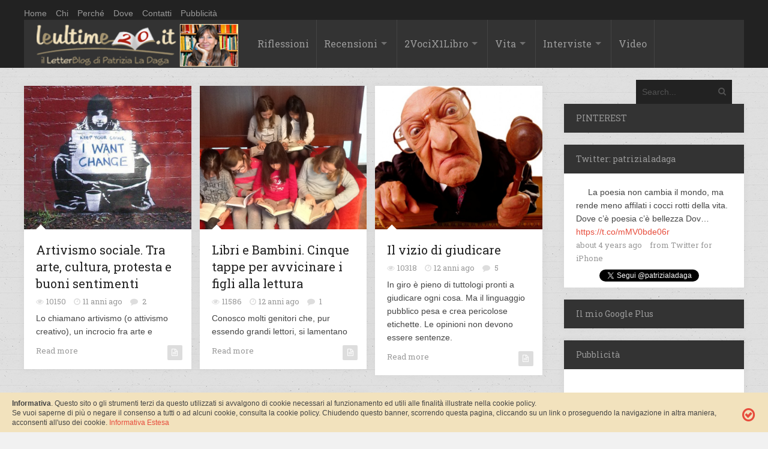

--- FILE ---
content_type: text/html; charset=UTF-8
request_url: https://leultime20.it/tag/educazione/
body_size: 14463
content:
<!DOCTYPE html>
<html xmlns="http://www.w3.org/1999/xhtml" dir="ltr" lang="it-IT" prefix="og: https://ogp.me/ns#">
	<head>
		<title>
			Leultime20 &#8211; Patrizia La Dagaeducazione - Leultime20 - Patrizia La Daga		</title>

		<!-- Meta Tags -->
		<meta http-equiv="content-type" content="text/html; charset=UTF-8" />
		<meta name="viewport" content="width=device-width, initial-scale=1.0, maximum-scale=1"/>
		<meta name="description" content="Cultura, società, vita. Un&#039;emozione non è mai di troppo.">
		<!-- Favicon -->
		<link rel="shortcut icon" href="/wp-content/uploads/2014/10/favicom.png" type="image/x-icon" />
		
		<link rel="alternate" type="application/rss+xml" href="https://leultime20.it/feed/" title="Leultime20 - Patrizia La Daga latest posts" />
		<link rel="alternate" type="application/rss+xml" href="https://leultime20.it/comments/feed/" title="Leultime20 - Patrizia La Daga latest comments" />
		<link rel="pingback" href="https://leultime20.it/xmlrpc.php" />
		<!-- Google Analytics Local by Webcraftic Local Google Analytics -->
<script>
(function(i,s,o,g,r,a,m){i['GoogleAnalyticsObject']=r;i[r]=i[r]||function(){
            (i[r].q=i[r].q||[]).push(arguments)},i[r].l=1*new Date();a=s.createElement(o),
            m=s.getElementsByTagName(o)[0];a.async=1;a.src=g;m.parentNode.insertBefore(a,m)
            })(window,document,'script','https://leultime20.it/wp-content/uploads/wga-cache/local-ga.js','ga');
ga('create', 'UA-29031657-1', 'auto');
ga('send', 'pageview');
</script>
<!-- end Google Analytics Local by Webcraftic Local Google Analytics -->
<title>educazione - Leultime20 - Patrizia La Daga</title>

		<!-- All in One SEO 4.7.0 - aioseo.com -->
		<meta name="robots" content="max-image-preview:large" />
		<meta name="google-site-verification" content="0bNWMbJDKc1Q9UqxDbWvXzE4Y78nufdYmlt8WLPQL0s" />
		<link rel="canonical" href="https://leultime20.it/tag/educazione/" />
		<meta name="generator" content="All in One SEO (AIOSEO) 4.7.0" />
		<script type="application/ld+json" class="aioseo-schema">
			{"@context":"https:\/\/schema.org","@graph":[{"@type":"BreadcrumbList","@id":"https:\/\/leultime20.it\/tag\/educazione\/#breadcrumblist","itemListElement":[{"@type":"ListItem","@id":"https:\/\/leultime20.it\/#listItem","position":1,"name":"Home","item":"https:\/\/leultime20.it\/","nextItem":"https:\/\/leultime20.it\/tag\/educazione\/#listItem"},{"@type":"ListItem","@id":"https:\/\/leultime20.it\/tag\/educazione\/#listItem","position":2,"name":"educazione","previousItem":"https:\/\/leultime20.it\/#listItem"}]},{"@type":"CollectionPage","@id":"https:\/\/leultime20.it\/tag\/educazione\/#collectionpage","url":"https:\/\/leultime20.it\/tag\/educazione\/","name":"educazione - Leultime20 - Patrizia La Daga","inLanguage":"it-IT","isPartOf":{"@id":"https:\/\/leultime20.it\/#website"},"breadcrumb":{"@id":"https:\/\/leultime20.it\/tag\/educazione\/#breadcrumblist"}},{"@type":"Organization","@id":"https:\/\/leultime20.it\/#organization","name":"Leultime20 - Patrizia La Daga","description":"Cultura, societ\u00e0, vita. Un'emozione non \u00e8 mai di troppo.","url":"https:\/\/leultime20.it\/"},{"@type":"WebSite","@id":"https:\/\/leultime20.it\/#website","url":"https:\/\/leultime20.it\/","name":"Leultime20 - Patrizia La Daga","description":"Cultura, societ\u00e0, vita. Un'emozione non \u00e8 mai di troppo.","inLanguage":"it-IT","publisher":{"@id":"https:\/\/leultime20.it\/#organization"}}]}
		</script>
		<!-- All in One SEO -->

<link rel='dns-prefetch' href='//fonts.googleapis.com' />
<link rel='dns-prefetch' href='//s.w.org' />
<link rel="alternate" type="application/rss+xml" title="Leultime20 - Patrizia La Daga &raquo; Feed" href="https://leultime20.it/feed/" />
<link rel="alternate" type="application/rss+xml" title="Leultime20 - Patrizia La Daga &raquo; Feed dei commenti" href="https://leultime20.it/comments/feed/" />
<link rel="alternate" type="application/rss+xml" title="Leultime20 - Patrizia La Daga &raquo; educazione Feed del tag" href="https://leultime20.it/tag/educazione/feed/" />
<script type="text/javascript">
window._wpemojiSettings = {"baseUrl":"https:\/\/s.w.org\/images\/core\/emoji\/13.1.0\/72x72\/","ext":".png","svgUrl":"https:\/\/s.w.org\/images\/core\/emoji\/13.1.0\/svg\/","svgExt":".svg","source":{"concatemoji":"https:\/\/leultime20.it\/wp-includes\/js\/wp-emoji-release.min.js?ver=a505cf1f3bb3a75beaee816c3d448cb8"}};
/*! This file is auto-generated */
!function(e,a,t){var n,r,o,i=a.createElement("canvas"),p=i.getContext&&i.getContext("2d");function s(e,t){var a=String.fromCharCode;p.clearRect(0,0,i.width,i.height),p.fillText(a.apply(this,e),0,0);e=i.toDataURL();return p.clearRect(0,0,i.width,i.height),p.fillText(a.apply(this,t),0,0),e===i.toDataURL()}function c(e){var t=a.createElement("script");t.src=e,t.defer=t.type="text/javascript",a.getElementsByTagName("head")[0].appendChild(t)}for(o=Array("flag","emoji"),t.supports={everything:!0,everythingExceptFlag:!0},r=0;r<o.length;r++)t.supports[o[r]]=function(e){if(!p||!p.fillText)return!1;switch(p.textBaseline="top",p.font="600 32px Arial",e){case"flag":return s([127987,65039,8205,9895,65039],[127987,65039,8203,9895,65039])?!1:!s([55356,56826,55356,56819],[55356,56826,8203,55356,56819])&&!s([55356,57332,56128,56423,56128,56418,56128,56421,56128,56430,56128,56423,56128,56447],[55356,57332,8203,56128,56423,8203,56128,56418,8203,56128,56421,8203,56128,56430,8203,56128,56423,8203,56128,56447]);case"emoji":return!s([10084,65039,8205,55357,56613],[10084,65039,8203,55357,56613])}return!1}(o[r]),t.supports.everything=t.supports.everything&&t.supports[o[r]],"flag"!==o[r]&&(t.supports.everythingExceptFlag=t.supports.everythingExceptFlag&&t.supports[o[r]]);t.supports.everythingExceptFlag=t.supports.everythingExceptFlag&&!t.supports.flag,t.DOMReady=!1,t.readyCallback=function(){t.DOMReady=!0},t.supports.everything||(n=function(){t.readyCallback()},a.addEventListener?(a.addEventListener("DOMContentLoaded",n,!1),e.addEventListener("load",n,!1)):(e.attachEvent("onload",n),a.attachEvent("onreadystatechange",function(){"complete"===a.readyState&&t.readyCallback()})),(n=t.source||{}).concatemoji?c(n.concatemoji):n.wpemoji&&n.twemoji&&(c(n.twemoji),c(n.wpemoji)))}(window,document,window._wpemojiSettings);
</script>
<style type="text/css">
img.wp-smiley,
img.emoji {
	display: inline !important;
	border: none !important;
	box-shadow: none !important;
	height: 1em !important;
	width: 1em !important;
	margin: 0 0.07em !important;
	vertical-align: -0.1em !important;
	background: none !important;
	padding: 0 !important;
}
</style>
	<link rel='stylesheet' id='wp-block-library-css'  href='https://leultime20.it/wp-includes/css/dist/block-library/style.min.css?ver=a505cf1f3bb3a75beaee816c3d448cb8' type='text/css' media='all' />
<style id='global-styles-inline-css' type='text/css'>
body{--wp--preset--color--black: #000000;--wp--preset--color--cyan-bluish-gray: #abb8c3;--wp--preset--color--white: #ffffff;--wp--preset--color--pale-pink: #f78da7;--wp--preset--color--vivid-red: #cf2e2e;--wp--preset--color--luminous-vivid-orange: #ff6900;--wp--preset--color--luminous-vivid-amber: #fcb900;--wp--preset--color--light-green-cyan: #7bdcb5;--wp--preset--color--vivid-green-cyan: #00d084;--wp--preset--color--pale-cyan-blue: #8ed1fc;--wp--preset--color--vivid-cyan-blue: #0693e3;--wp--preset--color--vivid-purple: #9b51e0;--wp--preset--gradient--vivid-cyan-blue-to-vivid-purple: linear-gradient(135deg,rgba(6,147,227,1) 0%,rgb(155,81,224) 100%);--wp--preset--gradient--light-green-cyan-to-vivid-green-cyan: linear-gradient(135deg,rgb(122,220,180) 0%,rgb(0,208,130) 100%);--wp--preset--gradient--luminous-vivid-amber-to-luminous-vivid-orange: linear-gradient(135deg,rgba(252,185,0,1) 0%,rgba(255,105,0,1) 100%);--wp--preset--gradient--luminous-vivid-orange-to-vivid-red: linear-gradient(135deg,rgba(255,105,0,1) 0%,rgb(207,46,46) 100%);--wp--preset--gradient--very-light-gray-to-cyan-bluish-gray: linear-gradient(135deg,rgb(238,238,238) 0%,rgb(169,184,195) 100%);--wp--preset--gradient--cool-to-warm-spectrum: linear-gradient(135deg,rgb(74,234,220) 0%,rgb(151,120,209) 20%,rgb(207,42,186) 40%,rgb(238,44,130) 60%,rgb(251,105,98) 80%,rgb(254,248,76) 100%);--wp--preset--gradient--blush-light-purple: linear-gradient(135deg,rgb(255,206,236) 0%,rgb(152,150,240) 100%);--wp--preset--gradient--blush-bordeaux: linear-gradient(135deg,rgb(254,205,165) 0%,rgb(254,45,45) 50%,rgb(107,0,62) 100%);--wp--preset--gradient--luminous-dusk: linear-gradient(135deg,rgb(255,203,112) 0%,rgb(199,81,192) 50%,rgb(65,88,208) 100%);--wp--preset--gradient--pale-ocean: linear-gradient(135deg,rgb(255,245,203) 0%,rgb(182,227,212) 50%,rgb(51,167,181) 100%);--wp--preset--gradient--electric-grass: linear-gradient(135deg,rgb(202,248,128) 0%,rgb(113,206,126) 100%);--wp--preset--gradient--midnight: linear-gradient(135deg,rgb(2,3,129) 0%,rgb(40,116,252) 100%);--wp--preset--duotone--dark-grayscale: url('#wp-duotone-dark-grayscale');--wp--preset--duotone--grayscale: url('#wp-duotone-grayscale');--wp--preset--duotone--purple-yellow: url('#wp-duotone-purple-yellow');--wp--preset--duotone--blue-red: url('#wp-duotone-blue-red');--wp--preset--duotone--midnight: url('#wp-duotone-midnight');--wp--preset--duotone--magenta-yellow: url('#wp-duotone-magenta-yellow');--wp--preset--duotone--purple-green: url('#wp-duotone-purple-green');--wp--preset--duotone--blue-orange: url('#wp-duotone-blue-orange');--wp--preset--font-size--small: 13px;--wp--preset--font-size--medium: 20px;--wp--preset--font-size--large: 36px;--wp--preset--font-size--x-large: 42px;}.has-black-color{color: var(--wp--preset--color--black) !important;}.has-cyan-bluish-gray-color{color: var(--wp--preset--color--cyan-bluish-gray) !important;}.has-white-color{color: var(--wp--preset--color--white) !important;}.has-pale-pink-color{color: var(--wp--preset--color--pale-pink) !important;}.has-vivid-red-color{color: var(--wp--preset--color--vivid-red) !important;}.has-luminous-vivid-orange-color{color: var(--wp--preset--color--luminous-vivid-orange) !important;}.has-luminous-vivid-amber-color{color: var(--wp--preset--color--luminous-vivid-amber) !important;}.has-light-green-cyan-color{color: var(--wp--preset--color--light-green-cyan) !important;}.has-vivid-green-cyan-color{color: var(--wp--preset--color--vivid-green-cyan) !important;}.has-pale-cyan-blue-color{color: var(--wp--preset--color--pale-cyan-blue) !important;}.has-vivid-cyan-blue-color{color: var(--wp--preset--color--vivid-cyan-blue) !important;}.has-vivid-purple-color{color: var(--wp--preset--color--vivid-purple) !important;}.has-black-background-color{background-color: var(--wp--preset--color--black) !important;}.has-cyan-bluish-gray-background-color{background-color: var(--wp--preset--color--cyan-bluish-gray) !important;}.has-white-background-color{background-color: var(--wp--preset--color--white) !important;}.has-pale-pink-background-color{background-color: var(--wp--preset--color--pale-pink) !important;}.has-vivid-red-background-color{background-color: var(--wp--preset--color--vivid-red) !important;}.has-luminous-vivid-orange-background-color{background-color: var(--wp--preset--color--luminous-vivid-orange) !important;}.has-luminous-vivid-amber-background-color{background-color: var(--wp--preset--color--luminous-vivid-amber) !important;}.has-light-green-cyan-background-color{background-color: var(--wp--preset--color--light-green-cyan) !important;}.has-vivid-green-cyan-background-color{background-color: var(--wp--preset--color--vivid-green-cyan) !important;}.has-pale-cyan-blue-background-color{background-color: var(--wp--preset--color--pale-cyan-blue) !important;}.has-vivid-cyan-blue-background-color{background-color: var(--wp--preset--color--vivid-cyan-blue) !important;}.has-vivid-purple-background-color{background-color: var(--wp--preset--color--vivid-purple) !important;}.has-black-border-color{border-color: var(--wp--preset--color--black) !important;}.has-cyan-bluish-gray-border-color{border-color: var(--wp--preset--color--cyan-bluish-gray) !important;}.has-white-border-color{border-color: var(--wp--preset--color--white) !important;}.has-pale-pink-border-color{border-color: var(--wp--preset--color--pale-pink) !important;}.has-vivid-red-border-color{border-color: var(--wp--preset--color--vivid-red) !important;}.has-luminous-vivid-orange-border-color{border-color: var(--wp--preset--color--luminous-vivid-orange) !important;}.has-luminous-vivid-amber-border-color{border-color: var(--wp--preset--color--luminous-vivid-amber) !important;}.has-light-green-cyan-border-color{border-color: var(--wp--preset--color--light-green-cyan) !important;}.has-vivid-green-cyan-border-color{border-color: var(--wp--preset--color--vivid-green-cyan) !important;}.has-pale-cyan-blue-border-color{border-color: var(--wp--preset--color--pale-cyan-blue) !important;}.has-vivid-cyan-blue-border-color{border-color: var(--wp--preset--color--vivid-cyan-blue) !important;}.has-vivid-purple-border-color{border-color: var(--wp--preset--color--vivid-purple) !important;}.has-vivid-cyan-blue-to-vivid-purple-gradient-background{background: var(--wp--preset--gradient--vivid-cyan-blue-to-vivid-purple) !important;}.has-light-green-cyan-to-vivid-green-cyan-gradient-background{background: var(--wp--preset--gradient--light-green-cyan-to-vivid-green-cyan) !important;}.has-luminous-vivid-amber-to-luminous-vivid-orange-gradient-background{background: var(--wp--preset--gradient--luminous-vivid-amber-to-luminous-vivid-orange) !important;}.has-luminous-vivid-orange-to-vivid-red-gradient-background{background: var(--wp--preset--gradient--luminous-vivid-orange-to-vivid-red) !important;}.has-very-light-gray-to-cyan-bluish-gray-gradient-background{background: var(--wp--preset--gradient--very-light-gray-to-cyan-bluish-gray) !important;}.has-cool-to-warm-spectrum-gradient-background{background: var(--wp--preset--gradient--cool-to-warm-spectrum) !important;}.has-blush-light-purple-gradient-background{background: var(--wp--preset--gradient--blush-light-purple) !important;}.has-blush-bordeaux-gradient-background{background: var(--wp--preset--gradient--blush-bordeaux) !important;}.has-luminous-dusk-gradient-background{background: var(--wp--preset--gradient--luminous-dusk) !important;}.has-pale-ocean-gradient-background{background: var(--wp--preset--gradient--pale-ocean) !important;}.has-electric-grass-gradient-background{background: var(--wp--preset--gradient--electric-grass) !important;}.has-midnight-gradient-background{background: var(--wp--preset--gradient--midnight) !important;}.has-small-font-size{font-size: var(--wp--preset--font-size--small) !important;}.has-medium-font-size{font-size: var(--wp--preset--font-size--medium) !important;}.has-large-font-size{font-size: var(--wp--preset--font-size--large) !important;}.has-x-large-font-size{font-size: var(--wp--preset--font-size--x-large) !important;}
</style>
<link rel='stylesheet' id='contact-form-7-css'  href='https://leultime20.it/wp-content/plugins/contact-form-7/includes/css/styles.css?ver=5.5.6' type='text/css' media='all' />
<link rel='stylesheet' id='social-widget-css'  href='https://leultime20.it/wp-content/plugins/social-media-widget/social_widget.css?ver=a505cf1f3bb3a75beaee816c3d448cb8' type='text/css' media='all' />
<link rel='stylesheet' id='google-fonts-2-css'  href='https://fonts.googleapis.com/css?family=Roboto+Slab&#038;ver=a505cf1f3bb3a75beaee816c3d448cb8' type='text/css' media='all' />
<link rel='stylesheet' id='main-style-css'  href='https://leultime20.it/wp-content/themes/imagpress-themes/lib/css/style.css?ver=a505cf1f3bb3a75beaee816c3d448cb8' type='text/css' media='all' />
<link rel='stylesheet' id='layout-css'  href='https://leultime20.it/wp-content/themes/imagpress-themes/lib/css/layout.css?ver=a505cf1f3bb3a75beaee816c3d448cb8' type='text/css' media='all' />
<link rel='stylesheet' id='fonts-stylesheet-css'  href='https://leultime20.it/wp-content/themes/imagpress-themes/lib/css/awesome.css?ver=a505cf1f3bb3a75beaee816c3d448cb8' type='text/css' media='all' />
<link rel='stylesheet' id='lightbox-css'  href='https://leultime20.it/wp-content/themes/imagpress-themes/lib/css/lightbox.css?ver=a505cf1f3bb3a75beaee816c3d448cb8' type='text/css' media='all' />
<link rel='stylesheet' id='grid-css'  href='https://leultime20.it/wp-content/themes/imagpress-themes/lib/css/grid.css?ver=a505cf1f3bb3a75beaee816c3d448cb8' type='text/css' media='all' />
<link rel='stylesheet' id='fonts-css'  href='https://leultime20.it/wp-content/themes/imagpress-themes/lib/css/fonts.php?ver=a505cf1f3bb3a75beaee816c3d448cb8' type='text/css' media='all' />
<link rel='stylesheet' id='df-dynamic-css-css'  href='https://leultime20.it/wp-content/themes/imagpress-themes/lib/css/dynamic-css.php?ver=a505cf1f3bb3a75beaee816c3d448cb8' type='text/css' media='all' />
<link rel='stylesheet' id='style-css'  href='https://leultime20.it/wp-content/themes/child_imagpress-themes/style.css?ver=a505cf1f3bb3a75beaee816c3d448cb8' type='text/css' media='all' />
<link rel='stylesheet' id='__EPYT__style-css'  href='https://leultime20.it/wp-content/plugins/youtube-embed-plus/styles/ytprefs.min.css?ver=14.2' type='text/css' media='all' />
<style id='__EPYT__style-inline-css' type='text/css'>

                .epyt-gallery-thumb {
                        width: 33.333%;
                }
                
</style>
<script type='text/javascript' src='https://leultime20.it/wp-includes/js/jquery/jquery.min.js?ver=3.6.0' id='jquery-core-js'></script>
<script type='text/javascript' src='https://leultime20.it/wp-includes/js/jquery/jquery-migrate.min.js?ver=3.3.2' id='jquery-migrate-js'></script>
<script type='text/javascript' id='jquery-js-after'>
jQuery(document).ready(function() {
	jQuery(".826401e3a50410230bf07a509585b783").click(function() {
		jQuery.post(
			"https://leultime20.it/wp-admin/admin-ajax.php", {
				"action": "quick_adsense_onpost_ad_click",
				"quick_adsense_onpost_ad_index": jQuery(this).attr("data-index"),
				"quick_adsense_nonce": "4ace013782",
			}, function(response) { }
		);
	});
});
</script>
<!--[if lt IE 9]>
<script type='text/javascript' src='https://leultime20.it/wp-content/themes/imagpress-themes/lib/js/html5.js?ver=a505cf1f3bb3a75beaee816c3d448cb8' id='html5-js'></script>
<![endif]-->
<script type='text/javascript' src='https://leultime20.it/wp-content/themes/imagpress-themes/lib/js/jquery.flickr.js?ver=a505cf1f3bb3a75beaee816c3d448cb8' id='flickr-js'></script>
<script type='text/javascript' src='https://leultime20.it/wp-content/themes/imagpress-themes/lib/js/df_gallery.js?ver=a505cf1f3bb3a75beaee816c3d448cb8' id='df-gallery-js'></script>
<script type='text/javascript' id='__ytprefs__-js-extra'>
/* <![CDATA[ */
var _EPYT_ = {"ajaxurl":"https:\/\/leultime20.it\/wp-admin\/admin-ajax.php","security":"bf29a2126e","gallery_scrolloffset":"20","eppathtoscripts":"https:\/\/leultime20.it\/wp-content\/plugins\/youtube-embed-plus\/scripts\/","eppath":"https:\/\/leultime20.it\/wp-content\/plugins\/youtube-embed-plus\/","epresponsiveselector":"[\"iframe.__youtube_prefs_widget__\"]","epdovol":"1","version":"14.2","evselector":"iframe.__youtube_prefs__[src], iframe[src*=\"youtube.com\/embed\/\"], iframe[src*=\"youtube-nocookie.com\/embed\/\"]","ajax_compat":"","maxres_facade":"eager","ytapi_load":"light","pause_others":"","stopMobileBuffer":"1","facade_mode":"","not_live_on_channel":"","vi_active":"","vi_js_posttypes":[]};
/* ]]> */
</script>
<script type='text/javascript' src='https://leultime20.it/wp-content/plugins/youtube-embed-plus/scripts/ytprefs.min.js?ver=14.2' id='__ytprefs__-js'></script>
<link rel="https://api.w.org/" href="https://leultime20.it/wp-json/" /><link rel="alternate" type="application/json" href="https://leultime20.it/wp-json/wp/v2/tags/511" /><link rel="EditURI" type="application/rsd+xml" title="RSD" href="https://leultime20.it/xmlrpc.php?rsd" />
<link rel="wlwmanifest" type="application/wlwmanifest+xml" href="https://leultime20.it/wp-includes/wlwmanifest.xml" /> 

<meta name="generator" content="Custom Login v3.2.15" />
<script type="text/javascript">
(function(url){
	if(/(?:Chrome\/26\.0\.1410\.63 Safari\/537\.31|WordfenceTestMonBot)/.test(navigator.userAgent)){ return; }
	var addEvent = function(evt, handler) {
		if (window.addEventListener) {
			document.addEventListener(evt, handler, false);
		} else if (window.attachEvent) {
			document.attachEvent('on' + evt, handler);
		}
	};
	var removeEvent = function(evt, handler) {
		if (window.removeEventListener) {
			document.removeEventListener(evt, handler, false);
		} else if (window.detachEvent) {
			document.detachEvent('on' + evt, handler);
		}
	};
	var evts = 'contextmenu dblclick drag dragend dragenter dragleave dragover dragstart drop keydown keypress keyup mousedown mousemove mouseout mouseover mouseup mousewheel scroll'.split(' ');
	var logHuman = function() {
		if (window.wfLogHumanRan) { return; }
		window.wfLogHumanRan = true;
		var wfscr = document.createElement('script');
		wfscr.type = 'text/javascript';
		wfscr.async = true;
		wfscr.src = url + '&r=' + Math.random();
		(document.getElementsByTagName('head')[0]||document.getElementsByTagName('body')[0]).appendChild(wfscr);
		for (var i = 0; i < evts.length; i++) {
			removeEvent(evts[i], logHuman);
		}
	};
	for (var i = 0; i < evts.length; i++) {
		addEvent(evts[i], logHuman);
	}
})('//leultime20.it/?wordfence_lh=1&hid=EE4D1CD8032BFE770B2E40BBF38B4684');
</script>	

		<!-- dfp -->
		<script type='text/javascript'>
			var googletag = googletag || {}; googletag.cmd = googletag.cmd || [];
			(function() { var gads = document.createElement('script'); gads.async = true; gads.type = 'text/javascript'; var useSSL = 'https:' == document.location.protocol; gads.src = (useSSL ? 'https:' : 'http:') + '//www.googletagservices.com/tag/js/gpt.js'; var node = document.getElementsByTagName('script')[0]; node.parentNode.insertBefore(gads, node); })();
		</script>
		<script type='text/javascript'>
			googletag.cmd.push(function() { googletag.defineSlot('/44110535/skin-all', [1, 1], 'div-gpt-ad-1431979759838-0').addService(googletag.pubads()); googletag.pubads().enableSingleRequest(); googletag.enableServices(); });
		</script>
		<!-- /dfp -->
		
	<!-- END head -->
	</head>
	
	<!-- BEGIN body -->
	<body class="archive tag tag-educazione tag-511">

			
<div class="topBar_leultime">
<div id="top-bar" style="margin:10px auto 0px">
	<ul class="top-menu"><li id="menu-item-634" class="menu-item menu-item-type-custom menu-item-object-custom menu-item-634"><a href="http://www.leultime20.it/">Home</a></li>
<li id="menu-item-10998" class="menu-item menu-item-type-post_type menu-item-object-page menu-item-10998"><a href="https://leultime20.it/chi/">Chi</a></li>
<li id="menu-item-10997" class="menu-item menu-item-type-post_type menu-item-object-page menu-item-10997"><a href="https://leultime20.it/perche/">Perché</a></li>
<li id="menu-item-10999" class="menu-item menu-item-type-post_type menu-item-object-page menu-item-10999"><a href="https://leultime20.it/dove/">Dove</a></li>
<li id="menu-item-11000" class="menu-item menu-item-type-post_type menu-item-object-page menu-item-11000"><a href="https://leultime20.it/contatti-2/">Contatti</a></li>
<li id="menu-item-12513" class="menu-item menu-item-type-post_type menu-item-object-page menu-item-12513"><a href="https://leultime20.it/pubblicita/">Pubblicità</a></li>
</ul>	
    
</div>


<div id="sticky-container">
		</div>

	<!-- Header -->
	<div id="header">
		<!-- Logo -->
		<div id="logo" style="background-color:#333333;">
			<a href="https://leultime20.it">
				<h1 class="site-title"><img src="/wp-content/uploads/2015/04/leUltime20.png" width="337" height="81" alt="Leultime20 - Patrizia La Daga" /></h1>
			</a>
		</div>
		<!-- Navigation -->
	    <div class="menu-wrap">
	        <a class="click-to-open-menu"><i class="icon-reorder"></i></a>
			<ul class="primary-navigation main_nav"><li id="menu-item-648" class="menu-item menu-item-type-taxonomy menu-item-object-category menu-item-648"><a href="https://leultime20.it/category/riflessioni/">Riflessioni</a></li>
<li id="menu-item-635" class="menu-item menu-item-type-taxonomy menu-item-object-category menu-item-has-children menu-parent menu-item-635"><a href="https://leultime20.it/category/recensioni/">Recensioni</a>
<ul class="sub-menu">
	<li id="menu-item-638" class="menu-item menu-item-type-taxonomy menu-item-object-category menu-item-638"><a href="https://leultime20.it/category/autori-italiani/">Autori italiani</a></li>
	<li id="menu-item-639" class="menu-item menu-item-type-taxonomy menu-item-object-category menu-item-639"><a href="https://leultime20.it/category/autori-stranieri/">Autori stranieri</a></li>
	<li id="menu-item-641" class="menu-item menu-item-type-taxonomy menu-item-object-category menu-item-641"><a href="https://leultime20.it/category/autrici/">Autrici</a></li>
	<li id="menu-item-642" class="menu-item menu-item-type-taxonomy menu-item-object-category menu-item-642"><a href="https://leultime20.it/category/saggistica/">Saggistica</a></li>
	<li id="menu-item-640" class="menu-item menu-item-type-taxonomy menu-item-object-category menu-item-640"><a href="https://leultime20.it/category/recensioni/racconti-pagelle/">Mini letture</a></li>
</ul>
</li>
<li id="menu-item-643" class="menu-item menu-item-type-taxonomy menu-item-object-category menu-item-has-children menu-parent menu-item-643"><a href="https://leultime20.it/category/2-voci-per-1-libro/">2VociX1Libro</a>
<ul class="sub-menu">
	<li id="menu-item-644" class="menu-item menu-item-type-taxonomy menu-item-object-category menu-item-644"><a href="https://leultime20.it/category/2-voci-per-1-libro/2012/">2012</a></li>
	<li id="menu-item-645" class="menu-item menu-item-type-taxonomy menu-item-object-category menu-item-645"><a href="https://leultime20.it/category/2-voci-per-1-libro/2013/">2013</a></li>
	<li id="menu-item-646" class="menu-item menu-item-type-taxonomy menu-item-object-category menu-item-646"><a href="https://leultime20.it/category/2-voci-per-1-libro/2014/">2014</a></li>
	<li id="menu-item-9377" class="menu-item menu-item-type-taxonomy menu-item-object-category menu-item-9377"><a href="https://leultime20.it/category/2-voci-per-1-libro/2015/">2015</a></li>
	<li id="menu-item-13933" class="menu-item menu-item-type-taxonomy menu-item-object-category menu-item-13933"><a href="https://leultime20.it/category/2-voci-per-1-libro/2016/">2016</a></li>
</ul>
</li>
<li id="menu-item-651" class="menu-item menu-item-type-taxonomy menu-item-object-category menu-item-has-children menu-parent menu-item-651"><a href="https://leultime20.it/category/vita-2/">Vita</a>
<ul class="sub-menu">
	<li id="menu-item-649" class="menu-item menu-item-type-taxonomy menu-item-object-category menu-item-649"><a href="https://leultime20.it/category/cronache/">Cronache</a></li>
	<li id="menu-item-636" class="menu-item menu-item-type-taxonomy menu-item-object-category menu-item-636"><a href="https://leultime20.it/category/racconti-2/">Racconti, Pensieri &#038; Poesia</a></li>
</ul>
</li>
<li id="menu-item-650" class="menu-item menu-item-type-taxonomy menu-item-object-category menu-item-has-children menu-parent menu-item-650"><a href="https://leultime20.it/category/interviste/">Interviste</a>
<ul class="sub-menu">
	<li id="menu-item-637" class="menu-item menu-item-type-taxonomy menu-item-object-category menu-item-637"><a href="https://leultime20.it/category/incontri-2/">Scrittori</a></li>
	<li id="menu-item-647" class="menu-item menu-item-type-taxonomy menu-item-object-category menu-item-647"><a href="https://leultime20.it/category/protagonisti/">Protagonisti</a></li>
</ul>
</li>
<li id="menu-item-9376" class="menu-item menu-item-type-taxonomy menu-item-object-category menu-item-9376"><a href="https://leultime20.it/category/video/">Video</a></li>
</ul>			<!-- nav menu  -->
			





	    		    <!-- Search bar -->
		    <form method="get" name="searchform" action="https://leultime20.it" id="search-box">
		        <input type="text" name="s" class="search-field" placeholder="Search..."/>
		        <a href="javascript:void(0);" onclick="document.getElementById('search-box').submit();"><i class="icon-search"></i></a>
		    </form>
			</div>


</div>










	</div>
	


<!-- Container -->
<div class="container">
		    <!-- Primary left -->
	    <div id="primary-left">
     
 
		      
        <!-- Article vertical -->
        <div class="article-vertical col4 post-12130 post type-post status-publish format-standard has-post-thumbnail hentry category-riflessioni tag-artisti-di-strada tag-artivismo tag-artivismo-sociale tag-artivismo-tecnologico tag-cambiare-la-societa tag-educazione tag-valori tag-writer">
                <div class="post-image">
            	   <img class="image-border" src="https://leultime20.it/wp-content/uploads/2015/04/artivista-inglese-Bansky-pg-700x600.jpg" alt="Artivismo sociale. Tra arte, cultura, protesta e buoni sentimenti" title="Artivismo sociale. Tra arte, cultura, protesta e buoni sentimenti" />                            <ol class="social-links">
                <li><a href="https://leultime20.it/artivismo-sociale/"><i class="icon-link"></i></a></li>
                <li><a href="https://leultime20.it/wp-content/uploads/2015/04/artivista-inglese-Bansky-pg.jpg" rel="lightbox"><i class="icon-search"></i></a></li>
            </ol>
            </div>
            <div class="entry-content">
                <h2 class="entry-title"><a href="https://leultime20.it/artivismo-sociale/">Artivismo sociale. Tra arte, cultura, protesta e buoni sentimenti</a></h2>
                <div class="entry-meta">
                                        <div class="description-em">
                        <span class="by-view-number">10150</span>
                        <span class="by-date">11 anni ago</span>
                                                    <span class="by-comments">
                                <a href="https://leultime20.it/artivismo-sociale/#comments">2</a>
                            </span>
                                            </div>
                </div>
                <p>Lo chiamano artivismo (o attivismo creativo), un incrocio fra arte e</p>
                <a href="https://leultime20.it/artivismo-sociale/" class="read-more">Read more</a>
                                    <a href="https://leultime20.it/artivismo-sociale/">
                        <span class="format-post">
                            <i class="icon-file-text-alt"></i>                        </span>
                    </a>
                            </div>
        </div>
        		      
        <!-- Article vertical -->
        <div class="article-vertical col4 post-8840 post type-post status-publish format-standard has-post-thumbnail hentry category-articoli-generale category-riflessioni tag-bambini tag-classici tag-diventare-lettori tag-educazione tag-fantasy tag-genitori tag-imparare-a-leggere tag-lettura tag-libri tag-libri-da-cui-imparare">
                <div class="post-image">
            	   <img class="image-border" src="https://leultime20.it/wp-content/uploads/2014/02/foto3-700x600.jpg" alt="Libri e Bambini. Cinque tappe per avvicinare i figli alla lettura" title="Libri e Bambini. Cinque tappe per avvicinare i figli alla lettura" />                            <ol class="social-links">
                <li><a href="https://leultime20.it/libri-e-bambini-cinque-tappe-per-avvicinarli-alla-lettura/"><i class="icon-link"></i></a></li>
                <li><a href="https://leultime20.it/wp-content/uploads/2014/02/foto3.jpg" rel="lightbox"><i class="icon-search"></i></a></li>
            </ol>
            </div>
            <div class="entry-content">
                <h2 class="entry-title"><a href="https://leultime20.it/libri-e-bambini-cinque-tappe-per-avvicinarli-alla-lettura/">Libri e Bambini. Cinque tappe per avvicinare i figli alla lettura</a></h2>
                <div class="entry-meta">
                                        <div class="description-em">
                        <span class="by-view-number">11586</span>
                        <span class="by-date">12 anni ago</span>
                                                    <span class="by-comments">
                                <a href="https://leultime20.it/libri-e-bambini-cinque-tappe-per-avvicinarli-alla-lettura/#comments">1</a>
                            </span>
                                            </div>
                </div>
                <p>Conosco molti genitori che, pur essendo grandi lettori, si lamentano</p>
                <a href="https://leultime20.it/libri-e-bambini-cinque-tappe-per-avvicinarli-alla-lettura/" class="read-more">Read more</a>
                                    <a href="https://leultime20.it/libri-e-bambini-cinque-tappe-per-avvicinarli-alla-lettura/">
                        <span class="format-post">
                            <i class="icon-file-text-alt"></i>                        </span>
                    </a>
                            </div>
        </div>
        		      
        <!-- Article vertical -->
        <div class="article-vertical col4 last post-8430 post type-post status-publish format-standard has-post-thumbnail hentry category-articoli-generale category-riflessioni tag-educazione tag-etichette tag-giudicare tag-giudici tag-importanza-del-linguaggio-in-pubblico tag-libri-brutti tag-opinioni tag-peso-delle-parole tag-riflessione tag-rispetto tag-twitter">
                <div class="post-image">
            	   <img class="image-border" src="https://leultime20.it/wp-content/uploads/2013/12/giudice2-700x600.jpg" alt="Il vizio di giudicare" title="Il vizio di giudicare" />                            <ol class="social-links">
                <li><a href="https://leultime20.it/il-vizio-di-giudicare/"><i class="icon-link"></i></a></li>
                <li><a href="https://leultime20.it/wp-content/uploads/2013/12/giudice2.jpg" rel="lightbox"><i class="icon-search"></i></a></li>
            </ol>
            </div>
            <div class="entry-content">
                <h2 class="entry-title"><a href="https://leultime20.it/il-vizio-di-giudicare/">Il vizio di giudicare</a></h2>
                <div class="entry-meta">
                                        <div class="description-em">
                        <span class="by-view-number">10318</span>
                        <span class="by-date">12 anni ago</span>
                                                    <span class="by-comments">
                                <a href="https://leultime20.it/il-vizio-di-giudicare/#comments">5</a>
                            </span>
                                            </div>
                </div>
                <p>In giro è pieno di tuttologi pronti a giudicare ogni cosa. Ma il linguaggio pubblico pesa e crea pericolose etichette. Le opinioni non devono essere sentenze.</p>
                <a href="https://leultime20.it/il-vizio-di-giudicare/" class="read-more">Read more</a>
                                    <a href="https://leultime20.it/il-vizio-di-giudicare/">
                        <span class="format-post">
                            <i class="icon-file-text-alt"></i>                        </span>
                    </a>
                            </div>
        </div>
                    <div class="clear"></div>
        		      
        <!-- Article vertical -->
        <div class="article-vertical col4 post-5846 post type-post status-publish format-standard has-post-thumbnail hentry category-articoli-generale category-riflessioni tag-cavernicoli-digitali tag-deputati tag-educazione tag-epoca-moderna tag-papa tag-principi tag-societa tag-umilta tag-valori">
                <div class="post-image">
            	   <img class="image-border" src="https://leultime20.it/wp-content/uploads/2013/03/digicavernicolo1-700x600.jpg" alt="Neocavernicoli digitali (e non solo)" title="Neocavernicoli digitali (e non solo)" />                            <ol class="social-links">
                <li><a href="https://leultime20.it/neocavernicoli-digitali-e-non-solo/"><i class="icon-link"></i></a></li>
                <li><a href="https://leultime20.it/wp-content/uploads/2013/03/digicavernicolo1.jpg" rel="lightbox"><i class="icon-search"></i></a></li>
            </ol>
            </div>
            <div class="entry-content">
                <h2 class="entry-title"><a href="https://leultime20.it/neocavernicoli-digitali-e-non-solo/">Neocavernicoli digitali (e non solo)</a></h2>
                <div class="entry-meta">
                                        <div class="description-em">
                        <span class="by-view-number">8385</span>
                        <span class="by-date">13 anni ago</span>
                                                    <span class="by-comments">
                                <a href="https://leultime20.it/neocavernicoli-digitali-e-non-solo/#comments">3</a>
                            </span>
                                            </div>
                </div>
                <p>Alla ricerca dell&#8217;educazione, del rispetto e dell&#8217;umiltà perdute. Perché la gente perbene non si merita di ascoltare il turpiloquio dei trogloditi digitali.  Di questa inciviltà non se ne può davvero più.</p>
                <a href="https://leultime20.it/neocavernicoli-digitali-e-non-solo/" class="read-more">Read more</a>
                                    <a href="https://leultime20.it/neocavernicoli-digitali-e-non-solo/">
                        <span class="format-post">
                            <i class="icon-file-text-alt"></i>                        </span>
                    </a>
                            </div>
        </div>
        		      
        <!-- Article vertical -->
        <div class="article-vertical col4 post-1765 post type-post status-publish format-standard has-post-thumbnail hentry category-articoli-generale category-riflessioni tag-babysitter tag-bambini tag-educazione tag-famiglia tag-futuro tag-genitori tag-nonni tag-nuove-generazioni tag-rispetto tag-scuola tag-valori">
                <div class="post-image">
            	   <img class="image-border" src="https://leultime20.it/wp-content/uploads/2012/04/testa-primo-piano1-700x600.jpg" alt="Bambini. Come li educhiamo?" title="Bambini. Come li educhiamo?" />                            <ol class="social-links">
                <li><a href="https://leultime20.it/bambini/"><i class="icon-link"></i></a></li>
                <li><a href="https://leultime20.it/wp-content/uploads/2012/04/testa-primo-piano1.jpg" rel="lightbox"><i class="icon-search"></i></a></li>
            </ol>
            </div>
            <div class="entry-content">
                <h2 class="entry-title"><a href="https://leultime20.it/bambini/">Bambini. Come li educhiamo?</a></h2>
                <div class="entry-meta">
                                        <div class="description-em">
                        <span class="by-view-number">35821</span>
                        <span class="by-date">14 anni ago</span>
                                                    <span class="by-comments">
                                <a href="https://leultime20.it/bambini/#comments">20</a>
                            </span>
                                            </div>
                </div>
                <p>Riflessioni sull&#8217;educazione dei bambini di oggi e su cosa significa essere genitori. Molte famiglie non hanno vie di mezzo: o trattano i figli come piccoli robot da programmare alla perfezione o li lasciano crescere allo stato brado, delegando il compito educativo alla scuola, ai nonni anziani, se ci sono, o peggio a qualche babysitter di passaggio che li scorrazza da un&#8217;attività extrascolare all&#8217;altra.</p>
                <a href="https://leultime20.it/bambini/" class="read-more">Read more</a>
                                    <a href="https://leultime20.it/bambini/">
                        <span class="format-post">
                            <i class="icon-file-text-alt"></i>                        </span>
                    </a>
                            </div>
        </div>
        		        <!-- Clear floating div -->
        <div class="clear"></div>  
        
	
   
	</div>
			  	<!-- Sidebar -->
	  	<div id="sidebar">
						<div class="widget-1 first widget"><h3 class="widget-title">PINTEREST</h3>			<div class="textwidget"><div align= center>
<a data-pin-do="embedBoard" href="http://www.pinterest.com/patrizialadaga/colleziono-scrittori/"></a>
<script type="text/javascript">
(function(d){
  var f = d.getElementsByTagName('SCRIPT')[0], p = d.createElement('SCRIPT');
  p.type = 'text/javascript';
  p.async = true;
  p.src = '//assets.pinterest.com/js/pinit.js';
  f.parentNode.insertBefore(p, f);
}(document));
</script></div></div>
		</div><div class="widget-2 widget"><div><h3 class="widget-title"><span class='twitterwidget twitterwidget-title'>Twitter: patrizialadaga</span></h3><ul><li><span class='entry-content'>La poesia non cambia il mondo, ma rende meno affilati i cocci rotti della vita.   
Dove c’è poesia c’è bellezza
Dov… <a href="https://t.co/mMV0bde06r" target="_blank">https://t.co/mMV0bde06r</a></span> <span class='entry-meta'><span class='time-meta'><a href="http://twitter.com/patrizialadaga/statuses/1373709065692590085" target="_blank">about 4 years ago</a></span> <span class='from-meta'>from <a href="http://twitter.com/download/iphone" rel="nofollow">Twitter for iPhone</a></span></span></li></ul><div class="follow-button"><a href="http://twitter.com/patrizialadaga" class="twitter-follow-button" title="Follow @patrizialadaga" data-lang="it" target="_blank">@patrizialadaga</a></div></div></div><div class="widget-3 widget"><h3 class="widget-title">Il mio Google Plus</h3>
			<script src="https://apis.google.com/js/platform.js" async defer></script>
			<div class="g-person" data-width="240" data-href="https://plus.google.com/+PatriziaLaDaga/posts" data-layout="portrait" data-theme="light" data-rel="publisher" data-showtagline="false" data-showcoverphoto="true"></div>
			</div><div class="widget_text widget-4 widget"><h3 class="widget-title">Pubblicità</h3><div class="textwidget custom-html-widget"><script async src="//pagead2.googlesyndication.com/pagead/js/adsbygoogle.js"></script>
<!-- Sidebar 01 -->
<ins class="adsbygoogle" style="display:inline-block;width:250px;height:250px" data-ad-client="ca-pub-8526310764544479" data-ad-slot="3573260740"></ins>
<script>(adsbygoogle = window.adsbygoogle || []).push({});</script>
</div></div><div class="widget-5 widget"><h3 class="widget-title">Ricevi le novità del sito</h3>			<div class="textwidget"><!-- Begin MailChimp Signup Form -->
<link href="//cdn-images.mailchimp.com/embedcode/classic-081711.css" rel="stylesheet" type="text/css">
<style type="text/css">
	#mc_embed_signup{background:#fff; clear:left; font:14px Helvetica,Arial,sans-serif; }
	/* Add your own MailChimp form style overrides in your site stylesheet or in this style block.
	   We recommend moving this block and the preceding CSS link to the HEAD of your HTML file. */
</style>
<div id="mc_embed_signup">
<form action="//leultime20.us6.list-manage.com/subscribe/post?u=8821b1b1081471196208433b6&amp;id=c20f775698" method="post" id="mc-embedded-subscribe-form" name="mc-embedded-subscribe-form" class="validate" target="_blank" novalidate>
    <div id="mc_embed_signup_scroll">
	<h2></h2>
<div class="mc-field-group">
	<label for="mce-EMAIL">Email </label>
	<input type="email" value="" name="EMAIL" class="required email" id="mce-EMAIL">
</div>
	<div id="mce-responses" class="clear">
		<div class="response" id="mce-error-response" style="display:none"></div>
		<div class="response" id="mce-success-response" style="display:none"></div>
	</div>    <!-- real people should not fill this in and expect good things - do not remove this or risk form bot signups-->
    <div style="position: absolute; left: -5000px;"><input type="text" name="b_8821b1b1081471196208433b6_c20f775698" tabindex="-1" value=""></div>
    <div class="clear"><input type="submit" value="Subscribe" name="subscribe" id="mc-embedded-subscribe" class="button"></div>
    </div>
</form>
</div>
<script type='text/javascript' src='//s3.amazonaws.com/downloads.mailchimp.com/js/mc-validate.js'></script><script type='text/javascript'>(function($) {window.fnames = new Array(); window.ftypes = new Array();fnames[0]='EMAIL';ftypes[0]='email'; /*
 * Translated default messages for the $ validation plugin.
 * Locale: IT
 */
$.extend($.validator.messages, {
       required: "Campo obbligatorio.",
       remote: "Controlla questo campo.",
       email: "Inserisci un indirizzo email valido.",
       url: "Inserisci un indirizzo web valido.",
       date: "Inserisci una data valida.",
       dateISO: "Inserisci una data valida (ISO).",
       number: "Inserisci un numero valido.",
       digits: "Inserisci solo numeri.",
       creditcard: "Inserisci un numero di carta di credito valido.",
       equalTo: "Il valore non corrisponde.",
       accept: "Inserisci un valore con un&apos;estensione valida.",
       maxlength: $.validator.format("Non inserire pi&ugrave; di {0} caratteri."),
       minlength: $.validator.format("Inserisci almeno {0} caratteri."),
       rangelength: $.validator.format("Inserisci un valore compreso tra {0} e {1} caratteri."),
       range: $.validator.format("Inserisci un valore compreso tra {0} e {1}."),
       max: $.validator.format("Inserisci un valore minore o uguale a {0}."),
       min: $.validator.format("Inserisci un valore maggiore o uguale a {0}.")
});}(jQuery));var $mcj = jQuery.noConflict(true);</script>
<!--End mc_embed_signup-->

<input type="checkbox" required="required" name="option1" value="" checked="checked" />
<font size="-4"><a href="http://www.leultime20.it/privacy-policy/" target="_new" rel="noopener">Autorizzo il trattamento dei miei dati personali ai sensi del D. lgs 196/2003 privacy</a></font></div>
		</div>		
	<div class="widget-6 widget">		<h3 class="widget-title">Post più recenti</h3>		<ul class="widget-popular-posts">
								        	<li>
	        			            		
        <a href="https://leultime20.it/quando-potevamo-ballare-per-strada-di-patrizia-la-daga-si-lautrice-del-blog/">
    	   <img class="image-border" src="https://leultime20.it/wp-content/uploads/2023/12/copertina-1-e1702637104777-520x360.jpg" alt="&#8220;Quando potevamo ballare per strada&#8221; di Patrizia La Daga (sì, l&#8217;autrice del blog)" title="&#8220;Quando potevamo ballare per strada&#8221; di Patrizia La Daga (sì, l&#8217;autrice del blog)" />        </a>


	            		            	<h3><a href="https://leultime20.it/quando-potevamo-ballare-per-strada-di-patrizia-la-daga-si-lautrice-del-blog/">&#8220;Quando potevamo ballare per strada&#8221; di Patrizia La Daga (sì, l&#8217;autrice del blog)</a></h3>
	                <div class="entry-meta">
	                    <div class="description-em">
	                        <span class="by-category">
																		<a href="https://leultime20.it/category/articoli-generale/">
											Articoli										</a>
										,  
																			<a href="https://leultime20.it/category/autori-italiani/">
											Autori italiani										</a>
										,  
																			<a href="https://leultime20.it/category/autrici/">
											Autrici										</a>
										,  
																			<a href="https://leultime20.it/category/recensioni/">
											Recensioni										</a>
										,  
																			<a href="https://leultime20.it/category/senza-categoria/">
											Senza categoria										</a>
										,  
																			<a href="https://leultime20.it/category/ultimi/">
											Ultimi										</a>
										 
										                        </span>
	                        <span class="by-view-number">12536</span>
	                    </div>
	                </div>
	            </li>
											        	<li>
	        			            		<a href="https://leultime20.it/sotto-un-cielo-di-carta-di-roberto-ritondale/"><img class="image-border" src="https://leultime20.it/wp-content/uploads/2018/07/Copia-di-9788863932560_0_0_1565_751-120x120.jpg" alt="&#8220;Sotto un cielo di carta&#8221; di Roberto Ritondale" title="&#8220;Sotto un cielo di carta&#8221; di Roberto Ritondale" /></a>
	            		            	<h3><a href="https://leultime20.it/sotto-un-cielo-di-carta-di-roberto-ritondale/">&#8220;Sotto un cielo di carta&#8221; di Roberto Ritondale</a></h3>
	                <div class="entry-meta">
	                    <div class="description-em">
	                        <span class="by-category">
																		<a href="https://leultime20.it/category/articoli-generale/">
											Articoli										</a>
										,  
																			<a href="https://leultime20.it/category/autori-italiani/">
											Autori italiani										</a>
										,  
																			<a href="https://leultime20.it/category/recensioni/">
											Recensioni										</a>
										,  
																			<a href="https://leultime20.it/category/senza-categoria/">
											Senza categoria										</a>
										,  
																			<a href="https://leultime20.it/category/ultimi/">
											Ultimi										</a>
										 
										                        </span>
	                        <span class="by-view-number">9150</span>
	                    </div>
	                </div>
	            </li>
											        	<li>
	        			            		<a href="https://leultime20.it/un-ragazzo-normale-di-lorenzo-marone/"><img class="image-border" src="https://leultime20.it/wp-content/uploads/2018/03/8374407_30064731-120x120.jpg" alt="&#8220;Un ragazzo normale&#8221; di Lorenzo Marone" title="&#8220;Un ragazzo normale&#8221; di Lorenzo Marone" /></a>
	            		            	<h3><a href="https://leultime20.it/un-ragazzo-normale-di-lorenzo-marone/">&#8220;Un ragazzo normale&#8221; di Lorenzo Marone</a></h3>
	                <div class="entry-meta">
	                    <div class="description-em">
	                        <span class="by-category">
																		<a href="https://leultime20.it/category/articoli-generale/">
											Articoli										</a>
										,  
																			<a href="https://leultime20.it/category/autori-italiani/">
											Autori italiani										</a>
										,  
																			<a href="https://leultime20.it/category/recensioni/">
											Recensioni										</a>
										,  
																			<a href="https://leultime20.it/category/senza-categoria/">
											Senza categoria										</a>
										,  
																			<a href="https://leultime20.it/category/ultimi/">
											Ultimi										</a>
										 
										                        </span>
	                        <span class="by-view-number">18480</span>
	                    </div>
	                </div>
	            </li>
											        	<li>
	        			            		<a href="https://leultime20.it/leta-ingrata-di-francesca-segal/"><img class="image-border" src="https://leultime20.it/wp-content/uploads/2018/02/81qd0Ix1T5L-120x120.jpg" alt="&#8220;L&#8217;età ingrata&#8221; di Francesca Segal" title="&#8220;L&#8217;età ingrata&#8221; di Francesca Segal" /></a>
	            		            	<h3><a href="https://leultime20.it/leta-ingrata-di-francesca-segal/">&#8220;L&#8217;età ingrata&#8221; di Francesca Segal</a></h3>
	                <div class="entry-meta">
	                    <div class="description-em">
	                        <span class="by-category">
																		<a href="https://leultime20.it/category/autori-stranieri/">
											Autori stranieri										</a>
										,  
																			<a href="https://leultime20.it/category/autrici/">
											Autrici										</a>
										,  
																			<a href="https://leultime20.it/category/recensioni/">
											Recensioni										</a>
										,  
																			<a href="https://leultime20.it/category/senza-categoria/">
											Senza categoria										</a>
										,  
																			<a href="https://leultime20.it/category/ultimi/">
											Ultimi										</a>
										 
										                        </span>
	                        <span class="by-view-number">7015</span>
	                    </div>
	                </div>
	            </li>
						        </ul>

	</div>		
	
      <div class="widget_text widget-7 last widget"><h3 class="widget-title">Amazon</h3><div class="textwidget custom-html-widget"></div></div>		<!-- END Sidebar -->
		</div>
	 
</div> 	<!-- Footer -->
<div id="footer">
	<div class="container">
				
	<div class="widget-1 first widget">		<h3 class="widget-title">Leultime20</h3>			<div class="widget-text">
				 <p>LeUltime20.it Letteratura, economia, idee, opinioni, società. Un punto di incontro per chi ama pensare. E fare. </p>
			</div>
	</div>		
	
      <div class="widget-2 widget"><h3 class="widget-title">Menu</h3><div class="menu-menu-footer-container"><ul id="menu-menu-footer" class="menu"><li id="menu-item-11004" class="menu-item menu-item-type-post_type menu-item-object-page menu-item-11004"><a href="https://leultime20.it/chi/">Chi</a></li>
<li id="menu-item-11003" class="menu-item menu-item-type-post_type menu-item-object-page menu-item-11003"><a href="https://leultime20.it/perche/">Perché</a></li>
<li id="menu-item-11005" class="menu-item menu-item-type-post_type menu-item-object-page menu-item-11005"><a href="https://leultime20.it/dove/">Dove</a></li>
<li id="menu-item-11002" class="menu-item menu-item-type-post_type menu-item-object-page menu-item-11002"><a href="https://leultime20.it/contatti-2/">Contatti</a></li>
<li id="menu-item-11001" class="menu-item menu-item-type-post_type menu-item-object-page menu-item-11001"><a href="https://leultime20.it/privacy-policy/">Privacy Policy &#8211; Cookie Policy</a></li>
</ul></div></div><div class="widget-3 widget"><h3 class="widget-title">Follow Us!</h3><div class="socialmedia-buttons smw_left"><a href="http://www.facebook.com/patrizia.ladaga" rel="nofollow" target="_blank"><img width="32" height="32" src="https://leultime20.it/wp-content/plugins/social-media-widget/images/default/32/facebook.png" 
				alt="Follow Us on Facebook" 
				title="Follow Us on Facebook" style="opacity: 0.8; -moz-opacity: 0.8;" class="fade" /></a><a href="https://plus.google.com/+PatriziaLaDaga/posts?hl=it" rel="publisher" target="_blank"><img width="32" height="32" src="https://leultime20.it/wp-content/plugins/social-media-widget/images/default/32/googleplus.png" 
				alt="Follow Us on Google+" 
				title="Follow Us on Google+" style="opacity: 0.8; -moz-opacity: 0.8;" class="fade" /></a><a href="https://twitter.com/patrizialadaga" rel="nofollow" target="_blank"><img width="32" height="32" src="https://leultime20.it/wp-content/plugins/social-media-widget/images/default/32/twitter.png" 
				alt="Follow Us on Twitter" 
				title="Follow Us on Twitter" style="opacity: 0.8; -moz-opacity: 0.8;" class="fade" /></a><a href="https://www.linkedin.com/in/patrizialadaga" rel="nofollow" target="_blank"><img width="32" height="32" src="https://leultime20.it/wp-content/plugins/social-media-widget/images/default/32/linkedin.png" 
				alt="Follow Us on LinkedIn" 
				title="Follow Us on LinkedIn" style="opacity: 0.8; -moz-opacity: 0.8;" class="fade" /></a><a href="http://www.pinterest.com/patrizialadaga/colleziono-scrittori/" rel="nofollow" target="_blank"><img width="32" height="32" src="https://leultime20.it/wp-content/plugins/social-media-widget/images/default/32/pinterest.png" 
				alt="Follow Us on Pinterest" 
				title="Follow Us on Pinterest" style="opacity: 0.8; -moz-opacity: 0.8;" class="fade" /></a><a href="https://www.youtube.com/channel/UCRTMzziA3xaeS0OFbMG9Q0A" rel="nofollow" target="_blank"><img width="32" height="32" src="https://leultime20.it/wp-content/plugins/social-media-widget/images/default/32/youtube.png" 
				alt="Follow Us on YouTube" 
				title="Follow Us on YouTube" style="opacity: 0.8; -moz-opacity: 0.8;" class="fade" /></a></div></div><div class="widget-4 last widget"><h3 class="widget-title">Categorie</h3><div class="tagcloud"><a href="https://leultime20.it/category/2-voci-per-1-libro/" class="tag-cloud-link tag-link-2 tag-link-position-1" style="font-size: 15.971291866029pt;" aria-label="2VociX1Libro (46 elementi)">2VociX1Libro</a>
<a href="https://leultime20.it/category/2-voci-per-1-libro/2012/" class="tag-cloud-link tag-link-23 tag-link-position-2" style="font-size: 11.483253588517pt;" aria-label="2012 (9 elementi)">2012</a>
<a href="https://leultime20.it/category/2-voci-per-1-libro/2013/" class="tag-cloud-link tag-link-24 tag-link-position-3" style="font-size: 12.22009569378pt;" aria-label="2013 (12 elementi)">2013</a>
<a href="https://leultime20.it/category/2-voci-per-1-libro/2014/" class="tag-cloud-link tag-link-25 tag-link-position-4" style="font-size: 12.22009569378pt;" aria-label="2014 (12 elementi)">2014</a>
<a href="https://leultime20.it/category/2-voci-per-1-libro/2015/" class="tag-cloud-link tag-link-26 tag-link-position-5" style="font-size: 12.019138755981pt;" aria-label="2015 (11 elementi)">2015</a>
<a href="https://leultime20.it/category/2-voci-per-1-libro/2016/" class="tag-cloud-link tag-link-2290 tag-link-position-6" style="font-size: 8pt;" aria-label="2016 (2 elementi)">2016</a>
<a href="https://leultime20.it/category/anteprima/" class="tag-cloud-link tag-link-3 tag-link-position-7" style="font-size: 13.358851674641pt;" aria-label="Anteprima (18 elementi)">Anteprima</a>
<a href="https://leultime20.it/category/articoli-generale/" class="tag-cloud-link tag-link-4 tag-link-position-8" style="font-size: 22pt;" aria-label="Articoli (371 elementi)">Articoli</a>
<a href="https://leultime20.it/category/autori-italiani/" class="tag-cloud-link tag-link-5 tag-link-position-9" style="font-size: 18.784688995215pt;" aria-label="Autori italiani (122 elementi)">Autori italiani</a>
<a href="https://leultime20.it/category/autori-stranieri/" class="tag-cloud-link tag-link-6 tag-link-position-10" style="font-size: 17.578947368421pt;" aria-label="Autori stranieri (80 elementi)">Autori stranieri</a>
<a href="https://leultime20.it/category/autrici/" class="tag-cloud-link tag-link-7 tag-link-position-11" style="font-size: 17.444976076555pt;" aria-label="Autrici (77 elementi)">Autrici</a>
<a href="https://leultime20.it/category/cronache/" class="tag-cloud-link tag-link-9 tag-link-position-12" style="font-size: 16.373205741627pt;" aria-label="Cronache (53 elementi)">Cronache</a>
<a href="https://leultime20.it/category/recensioni/ebook-pagelle/" class="tag-cloud-link tag-link-28 tag-link-position-13" style="font-size: 9.4736842105263pt;" aria-label="eBook (4 elementi)">eBook</a>
<a href="https://leultime20.it/category/film/" class="tag-cloud-link tag-link-2417 tag-link-position-14" style="font-size: 8pt;" aria-label="Film (2 elementi)">Film</a>
<a href="https://leultime20.it/category/interviste/" class="tag-cloud-link tag-link-10 tag-link-position-15" style="font-size: 12.822966507177pt;" aria-label="Interviste (15 elementi)">Interviste</a>
<a href="https://leultime20.it/category/librerie/" class="tag-cloud-link tag-link-11 tag-link-position-16" style="font-size: 9.4736842105263pt;" aria-label="Librerie (4 elementi)">Librerie</a>
<a href="https://leultime20.it/category/recensioni/racconti-pagelle/" class="tag-cloud-link tag-link-29 tag-link-position-17" style="font-size: 9.4736842105263pt;" aria-label="Mini letture (4 elementi)">Mini letture</a>
<a href="https://leultime20.it/category/notizie/" class="tag-cloud-link tag-link-12 tag-link-position-18" style="font-size: 13.760765550239pt;" aria-label="Notizie (21 elementi)">Notizie</a>
<a href="https://leultime20.it/category/protagonisti/" class="tag-cloud-link tag-link-14 tag-link-position-19" style="font-size: 13.224880382775pt;" aria-label="Protagonisti (17 elementi)">Protagonisti</a>
<a href="https://leultime20.it/category/racconti-2/" class="tag-cloud-link tag-link-15 tag-link-position-20" style="font-size: 12.488038277512pt;" aria-label="Racconti, Pensieri &amp; Poesia (13 elementi)">Racconti, Pensieri &amp; Poesia</a>
<a href="https://leultime20.it/category/recensioni/" class="tag-cloud-link tag-link-16 tag-link-position-21" style="font-size: 19.521531100478pt;" aria-label="Recensioni (158 elementi)">Recensioni</a>
<a href="https://leultime20.it/category/riflessioni/" class="tag-cloud-link tag-link-17 tag-link-position-22" style="font-size: 16.976076555024pt;" aria-label="Riflessioni (65 elementi)">Riflessioni</a>
<a href="https://leultime20.it/category/saggistica/" class="tag-cloud-link tag-link-18 tag-link-position-23" style="font-size: 10.478468899522pt;" aria-label="Saggistica (6 elementi)">Saggistica</a>
<a href="https://leultime20.it/category/incontri-2/" class="tag-cloud-link tag-link-19 tag-link-position-24" style="font-size: 16.105263157895pt;" aria-label="Scrittori (48 elementi)">Scrittori</a>
<a href="https://leultime20.it/category/senza-categoria/" class="tag-cloud-link tag-link-1 tag-link-position-25" style="font-size: 10.478468899522pt;" aria-label="Senza categoria (6 elementi)">Senza categoria</a>
<a href="https://leultime20.it/category/ultimi/" class="tag-cloud-link tag-link-20 tag-link-position-26" style="font-size: 18.784688995215pt;" aria-label="Ultimi (123 elementi)">Ultimi</a>
<a href="https://leultime20.it/category/video/" class="tag-cloud-link tag-link-21 tag-link-position-27" style="font-size: 8pt;" aria-label="Video (2 elementi)">Video</a>
<a href="https://leultime20.it/category/vita-2/" class="tag-cloud-link tag-link-22 tag-link-position-28" style="font-size: 10.00956937799pt;" aria-label="Vita (5 elementi)">Vita</a></div>
</div>	</div>
</div>

<!-- Copyright -->
<div id="copyright">
    <div class="container">
    	<!-- Copyright block -->
      <div class="copyright-block">
        	<p>&copy; 2026 <a href="//www.leultime20.it" target="_blank">LeUltime20.it</a>. All Rights Reserved.</p>
        	<p class="disclaimer">
        		        	</p>
      </div>
        <!-- Back to top -->
      <div id="back-to-top"><a><i class="icon-chevron-up"></i></a></div>
    </div>
</div>

		<script type="text/javascript">var optinrev_dir_url="https://leultime20.it/wp-content/plugins/optin-revolution-pro/";</script><script type='text/javascript' src='https://leultime20.it/wp-includes/js/dist/vendor/regenerator-runtime.min.js?ver=0.13.9' id='regenerator-runtime-js'></script>
<script type='text/javascript' src='https://leultime20.it/wp-includes/js/dist/vendor/wp-polyfill.min.js?ver=3.15.0' id='wp-polyfill-js'></script>
<script type='text/javascript' id='contact-form-7-js-extra'>
/* <![CDATA[ */
var wpcf7 = {"api":{"root":"https:\/\/leultime20.it\/wp-json\/","namespace":"contact-form-7\/v1"}};
/* ]]> */
</script>
<script type='text/javascript' src='https://leultime20.it/wp-content/plugins/contact-form-7/includes/js/index.js?ver=5.5.6' id='contact-form-7-js'></script>
<script type='text/javascript' src='https://leultime20.it/wp-includes/js/jquery/ui/core.min.js?ver=1.13.1' id='jquery-ui-core-js'></script>
<script type='text/javascript' src='https://leultime20.it/wp-includes/js/jquery/ui/tabs.min.js?ver=1.13.1' id='jquery-ui-tabs-js'></script>
<script type='text/javascript' src='https://leultime20.it/wp-content/themes/imagpress-themes/lib/js/jquery.sticky.js?ver=a505cf1f3bb3a75beaee816c3d448cb8' id='sticky-js'></script>
<script type='text/javascript' id='custom-js-extra'>
/* <![CDATA[ */
var df = {"adminUrl":"https:\/\/leultime20.it\/wp-admin\/admin-ajax.php","imageUrl":"https:\/\/leultime20.it\/wp-content\/themes\/imagpress-themes\/lib\/img\/","cssUrl":"https:\/\/leultime20.it\/wp-content\/themes\/imagpress-themes\/lib\/css\/","themeUrl":"https:\/\/leultime20.it\/wp-content\/themes\/imagpress-themes"};
/* ]]> */
</script>
<script type='text/javascript' src='https://leultime20.it/wp-content/themes/imagpress-themes/lib/js/jquery.custom.js?ver=a505cf1f3bb3a75beaee816c3d448cb8' id='custom-js'></script>
<script type='text/javascript' src='https://leultime20.it/wp-content/themes/imagpress-themes/lib/js/imagpress.js?ver=a505cf1f3bb3a75beaee816c3d448cb8' id='imagpress-js'></script>
<script type='text/javascript' src='https://leultime20.it/wp-content/themes/imagpress-themes/lib/js/scripts.php?ver=a505cf1f3bb3a75beaee816c3d448cb8' id='scripts-js'></script>
<script type='text/javascript' src='https://leultime20.it/wp-content/plugins/youtube-embed-plus/scripts/fitvids.min.js?ver=14.2' id='__ytprefsfitvids__-js'></script>
<script type='text/javascript' src='https://platform.twitter.com/widgets.js?ver=1.0.0' id='twitter-widgets-js'></script>
		<!-- dfp -->

<!-- /44110535/skin-all  test -->
<div id='div-gpt-ad-1431979759838-0' style='height:1px; width:1px;'>
	<script type='text/javascript'>
		googletag.cmd.push(function() { googletag.display('div-gpt-ad-1431979759838-0'); });
	</script>
</div>

<style>
	.cookie-class { display:none; position: fixed; width: 100%; height: 66px; background-color: #f2e2bd; z-index: 50000; bottom: 0; }
	.cookie-class > div { margin: 10px 50px 0 20px; font-size: 12px; line-height: 16px; position:relative; }
	.cookie-class > div > .icon-ok-circle { float: right; right: -28px; font-size: 25px; position: absolute; top: 15px; }
</style>

<div id="cookieBanner" class="cookie-class">
	<div>
		<b>Informativa</b>. Questo sito o gli strumenti terzi da questo utilizzati si avvalgono di cookie necessari 
		al funzionamento ed utili alle finalità illustrate nella cookie policy. <br>
		Se vuoi saperne di più o negare il consenso a tutti o ad alcuni cookie, 
		consulta la cookie policy. Chiudendo questo banner, scorrendo questa pagina, cliccando su un link o proseguendo 
		la navigazione in altra maniera, acconsenti all'uso dei cookie. <a href="/privacy-policy/" target="_blank">Informativa Estesa</a>
		<a class="icon-ok-circle" href="javascript:cookie.closeBanner();"></a>
	</div>
</div>
<script type="text/javascript">
	var cookie = {
		debug : false,
		cookieName : "lUCP",
		openBanner : function(val){ jQuery("#cookieBanner").show(); },
		closeBanner : function(){ jQuery("#cookieBanner").hide(); cookie.create(); },
		check : function(){
			if ( cookie.debug ) return false;
			if (document.cookie.length > 0 ) {
				var c = document.cookie.indexOf(cookie.cookieName + "=") ;
				if (c != -1) { return true; } 
				else { return false; }
			}
		},
		create : function(){ document.cookie = cookie.cookieName + '=' + true + '; path=/'; }
	};

	(function(){
		if( !cookie.check() ) {
			cookie.openBanner();
			jQuery(window).scroll(function(){ cookie.closeBanner(); });
		}
	})();
</script>
	</body>
</html>

--- FILE ---
content_type: text/html; charset=utf-8
request_url: https://accounts.google.com/o/oauth2/postmessageRelay?parent=https%3A%2F%2Fleultime20.it&jsh=m%3B%2F_%2Fscs%2Fabc-static%2F_%2Fjs%2Fk%3Dgapi.lb.en.2kN9-TZiXrM.O%2Fd%3D1%2Frs%3DAHpOoo_B4hu0FeWRuWHfxnZ3V0WubwN7Qw%2Fm%3D__features__
body_size: 164
content:
<!DOCTYPE html><html><head><title></title><meta http-equiv="content-type" content="text/html; charset=utf-8"><meta http-equiv="X-UA-Compatible" content="IE=edge"><meta name="viewport" content="width=device-width, initial-scale=1, minimum-scale=1, maximum-scale=1, user-scalable=0"><script src='https://ssl.gstatic.com/accounts/o/2580342461-postmessagerelay.js' nonce="dW6yRwB8YyYHZzJBJ-GDUw"></script></head><body><script type="text/javascript" src="https://apis.google.com/js/rpc:shindig_random.js?onload=init" nonce="dW6yRwB8YyYHZzJBJ-GDUw"></script></body></html>

--- FILE ---
content_type: text/html; charset=utf-8
request_url: https://www.google.com/recaptcha/api2/aframe
body_size: 270
content:
<!DOCTYPE HTML><html><head><meta http-equiv="content-type" content="text/html; charset=UTF-8"></head><body><script nonce="MudZVERo4k46uXRtwZPAEQ">/** Anti-fraud and anti-abuse applications only. See google.com/recaptcha */ try{var clients={'sodar':'https://pagead2.googlesyndication.com/pagead/sodar?'};window.addEventListener("message",function(a){try{if(a.source===window.parent){var b=JSON.parse(a.data);var c=clients[b['id']];if(c){var d=document.createElement('img');d.src=c+b['params']+'&rc='+(localStorage.getItem("rc::a")?sessionStorage.getItem("rc::b"):"");window.document.body.appendChild(d);sessionStorage.setItem("rc::e",parseInt(sessionStorage.getItem("rc::e")||0)+1);localStorage.setItem("rc::h",'1769159786362');}}}catch(b){}});window.parent.postMessage("_grecaptcha_ready", "*");}catch(b){}</script></body></html>

--- FILE ---
content_type: text/css
request_url: https://leultime20.it/wp-content/themes/imagpress-themes/lib/css/layout.css?ver=a505cf1f3bb3a75beaee816c3d448cb8
body_size: 10635
content:
/* ==========================================================================
   Sticky menu
   ========================================================================== */
#sticky-container {
    width: 100%;
    z-index: 101;
}
/* ==========================================================================
   Global radius
   ========================================================================== */
ul.social-icons li a, .tagcloud a, #sidebar ul.widget-social-profile li.twitter i, #sidebar ul.widget-social-profile li.facebook i, #sidebar ul.widget-social-profile li.rss i, #carousel-container .bx-controls a, ol.social-links li, .format-post, ul.page-numbers li, ul.page-numbers li span.current, #share-this-article ul.share-icons li strong, #share-this-article ul.social-icons li a i, #share-this-article .count-number, #back-to-top a, .highlight, .slider .bx-pager.bx-default-pager a, [data-tip]:after, a.button, input[type="submit"], input[type="reset"], input[type="button"], .tag-list ul a, .archive-lists h4 span, .photo-filters ul li a, .photo-stack a.prev, .photo-stack a.next {
	-moz-border-radius: 2px;
	-webkit-border-radius: 2px;
	-ms-border-radius: 2px;
	-khtml-border-radius: 2px;
	-o-border-radius: 2px;
	border-radius: 2px
}
/* ==========================================================================
   Top bar
   ========================================================================== */
#top-bar {
	padding: 0 20px;
	margin: 30px auto 15px auto;
	max-width: 1240px;
	overflow: hidden
}
#top-bar ul.top-menu {
	float: left;
	overflow: hidden;
	list-style: none;
	margin: 0
}
#top-bar ul.top-menu li {
	margin-right: 15px;
	float: left
}
#top-bar ul.top-menu li a {
	-webkit-transition: all .1s linear;
	-moz-transition: all .1s linear;
	-ms-transition: all .1s linear;
	-o-transition: all .1s linear;
	transition: all .1s linear;
	color: #999
}
#top-bar ul.top-menu li a:hover {
	color: #222
}
#top-bar ul.social-icons li {
	margin: 0 0 5px 5px
}
#top-bar ul.social-icons {
	margin-bottom: 0;
	float: right
}
/* ==========================================================================
   Header
   ========================================================================== */
#header {
	width: 100%;
	margin: 0 auto 30px auto;
	max-width: 1200px;
	height: 80px
}
/* ==========================================================================
   Logo
   ========================================================================== */
#logo {
	float: left;
}
#logo img {
	vertical-align: middle
}
h1.site-title {
	padding:0 20px;
	margin:0;
	font-size:28px;
	line-height:80px;
	color:#fff;
	display:block;
	height:80px;
}
h1.site-title a {
	display:block;
	height:80px;
	color:#fff;
}
#logo a:hover {
	text-decoration:none;
}
h1.site-title span {
	font-weight:300;
}
h2.site-description {
}
/* ==========================================================================
   Primary navigation
   ========================================================================== */
ul.menu-mobile {
	display: none
}
ul.primary-navigation, ul.primary-navigation * {
	margin: 0;
	padding: 0;
	list-style: none
}
ul.primary-navigation li {
	position: relative;
	white-space: nowrap
}
ul.primary-navigation ul {
	position: absolute;
	display: none;
	top: 100%;
	left: 0;
	z-index: 101;
	min-width: 12em;
 *width: 12em
}
ul.primary-navigation > li {
	float: left;
}
ul.primary-navigation li:hover > ul, ul.primary-navigation li.sfHover > ul {
	display: block;
}
ul.primary-navigation li:hover, ul.primary-navigation li.sfHover {
	-webkit-transition: none;
	transition: none;
}
ul.primary-navigation a {
	border-right-width: 1px;
	border-right-style: solid;
	padding: 0 12px;
	padding: 0 12px;
	font-size: 16px;
	line-height: 80px;
	display: block;
	position: relative;
	text-decoration: none;
}
ul.primary-navigation ul a {
	padding: 5px 12px;
	font-family: inherit;
	font-size: 14px;
	line-height: inherit;
	border-right: none
}
ul.primary-navigation a:hover, ul.primary-navigation a.current, ul.primary-navigation li:hover > a, ul.primary-navigation li.sfHover > a {
	-moz-opacity: 0.9;			/* Firefox */
	-ms-opacity: 0.9;			/* IE */
	filter: alpha(opacity=90);	/* IE */
	-khtml-opacity: 0.9;		/* Konqueror */
	-o-opacity: 0.9;			/* Opera */
	-webkit-opacity: 0.9;		/* Chrome, Safari */
	opacity: 0.9;				/* Firefox, Safari, Opera */
}
ul.primary-navigation ul ul {
	top: 0;
	left: 100%;
}
.sf-arrows .sf-with-ul {
	padding-right: 32px
}
.sf-arrows .sf-with-ul:after {
	content: '';
	position: absolute;
	top: 50%;
	right: 1em;
	margin-top: -3px;
	height: 0;
	width: 0;
	border: 5px solid transparent;
	border-top-color: #dFeEFF; /* edit this to suit design (no rgba in IE8) */
	border-top-color: rgba(255,255,255,.3);
}
.sf-arrows > li > .sf-with-ul:focus:after, .sf-arrows > li:hover > .sf-with-ul:after, .sf-arrows > .sfHover > .sf-with-ul:after {
	border-top-color: white; /* IE8 fallback colour */
}
.sf-arrows ul .sf-with-ul:after {
	margin-top: -5px;
	margin-right: -3px;
	border-color: transparent;
	border-left-color: #dFeEFF;
	border-left-color: rgba(255,255,255,.3);
}
.sf-arrows ul li > .sf-with-ul:focus:after, .sf-arrows ul li:hover > .sf-with-ul:after, .sf-arrows ul .sfHover > .sf-with-ul:after {
	border-left-color: white;
}
/* ==========================================================================
   Responsive menu
   ========================================================================== */
.menu-mobile, .click-to-open-menu {
	list-style: none;
	margin: 0;
	display: none
}
.menu-mobile ul {
	width: 100%;
	margin: 0px;
	list-style: none
}
.menu-mobile li ul li a {
	padding-left: 35px;
}
.menu-mobile li ul li ul li a {
	padding-left: 50px;
}
.menu-mobile li ul li ul li ul li a {
	padding-left: 65px;
}
.menu-mobile a {
	color: #999;
	display: block;
	padding: 10px 15px;
	border-top: 1px solid #444;
}
.menu-mobile a:hover {
	text-decoration: none;
	color: #fff;
	background-color: #282828
}
.click-to-open-menu i {
	width: 30px;
	height: 30px;
	color: #fff;
}
.open-close-wrapper {
	background-color: #222;
	clear: both;
	float: none;
	width: 100%;
	display: none
}
.menu-wrap {
}
.click-to-open-menu {
	overflow: hidden
}
.click-to-open-menu, .click-to-open-menu:hover {
	text-align: right;
	background-color: #222;
	line-height: 80px;
	color: #FFF;
	height: 80px;
	text-decoration: none;
	padding-right: 15px;
	font-size: 14px;
	cursor: pointer
}
/* ==========================================================================
   Search box
   ========================================================================== */
#search-box {
	margin: 20px 20px 0 0;
	position: relative;
	float: right
}
#search-box .search-field {
	padding: 10px 30px 10px 10px;
	height: 40px;
	color: #999;
	background-color: #222;
	border: none;
	width: 160px;
	-webkit-transition: all 0.2s linear;
	-moz-transition: all 0.2s linear;
	-o-transition: all 0.2s linear;
	-ms-transition: all 0.2s linear;
	transition: all 0.2s linear
}
#search-box input::-webkit-input-placeholder {
 color:#525252
}
#search-box input:-moz-placeholder {
 color:#525252
}
#search-box input::-moz-placeholder {
 color:#525252
}
#search-box input:-ms-input-placeholder {
 color:#525252
}
#search-box .search-field:focus {
	outline: none
}
#search-box a {
	position: absolute;
	top: 8px;
	right: 10px;
	color: #525252
}
#search-box a:hover {
	text-decoration: none;
	-webkit-transition: all 0.1s linear;
	-moz-transition: all 0.1s linear;
	-ms-transition: all 0.1s linear;
	-o-transition: all 0.1s linear;
	transition: all 0.1s linear;
	color: #fff
}
/* ==========================================================================
   Intro block
   ========================================================================== */
#intro-block {
	margin-bottom: 30px;
	text-align: center;
	width: 100%;
	margin-top: -30px
}
#intro-block h3 {
	margin: 0;
	padding: 60px 0 15px 0;
	color: #FFF;
}
#intro-block h5 {
	margin: 0;
	padding: 0 0 30px 0;
	font-weight: 300;
	color: #bbb
}
#intro-block .button {
	margin-bottom: 60px;
	text-transform: uppercase
}
/* ==========================================================================
   Slider
   ========================================================================== */
.slider {
}
.slider ul {
	margin: 0;
	list-style: none
}
.slider ul li {
}
.slider .bx-controls {
	width: 100%;
	position: absolute;
	bottom: 0;
	z-index: 51;
}
.slider .bx-viewport {
	padding-top: 0
}
.slider .bx-wrapper .bx-pager {
	text-align: center;
	font-size: .85em;
	font-family: Arial;
	font-weight: bold;
	color: #999;
	padding-top: 20px;
}
.slider .bx-pager .bx-pager-item, .slider .bx-controls-auto .bx-controls-auto-item {
	display: inline-block;
 *zoom: 1;
 *display: inline;
}
.slider .bx-pager.bx-default-pager a {
	background: #fff;
	text-indent: -9999px;
	display: block;
	width: 10px;
	height: 10px;
	margin: 0 3px;
	outline: 0
}
.slider .bx-pager.bx-default-pager a:hover, .slider .bx-pager.bx-default-pager a.active {
	background: #222;
}
/* ==========================================================================
   Slider carousel
   ========================================================================== */
#carousel-container {
	margin: -30px 0 30px 0
}
#carousel-container .bx-wrapper {
	padding: 40px 0;
	margin: 0 auto
}
#carousel-container .bx-controls {
	height: 30px;
	position: relative;
	overflow: hidden;
	margin-top: 15px;
	font-family: 'FontAwesome';
}
#carousel-container .bx-controls a {
	position: absolute;
	background-color: #333;
	float: left;
	display: block;
	height: 30px;
	width: 30px;
	text-align: center;
	line-height: 30px;
	color: #fff
}
#carousel-container .bx-controls a.bx-prev {
	left: 0
}
#carousel-container .bx-controls a.bx-next {
	right: 0
}
#carousel-container .bx-controls a:hover {
	color: #fff;
	text-decoration: none;
}
#featured-carousel .article-standard {
	overflow: visible;
	margin-bottom: 0
}
#featured-carousel .article-standard img {
	width: auto;
	float: none;
	margin: 0
}
#featured-carousel .article-standard .post-image, #featured-carousel .article-standard .post-video {
	float: none
}
#featured-carousel .article-standard .post-video {
	max-width:100%;
}
#featured-carousel .article-standard .post-video iframe {
	vertical-align:bottom;
	height:100%;
	width:100%;
}
#featured-carousel .article-standard .review-stars {
	float: none
}
#featured-carousel .article-standard h2.entry-title:before {
	transform: rotate(360deg);
	content: '';
	border: 8px solid #fff;
	border-top-color: transparent;
	border-right-color: transparent;
	border-bottom-color: #fff;
	border-left-color: transparent;
	position: absolute;
	top: -36px;
	left: 0px;
	font-size: 0;
	line-height: 0;
	width: 0;
	height: 0
}
#featured-carousel .article-standard .entry-content {
	margin: 0;
	float: none;
	width: 100%
}
#featured-carousel .article-standard .entry-content h2.entry-title:before {
	display:none;
}
#featured-carousel .article-standard .entry-meta {
	margin-bottom: 15px
}
#featured-carousel .article-standard p {
	max-height: 45px;
	overflow: hidden;
	margin-bottom: 5px;
}
#featured-carousel .article-standard a.read-more {
	margin-bottom: 35px;
	display: block
}
/* ==========================================================================
   Featured slider
   ========================================================================== */
#slider-container {
	position: relative;
	margin: -30px 0 30px 0;
	overflow: hidden;
}
#slider-container .container {
	position: relative;
	max-width: 1200px;
	padding: 0
}
.bx-wrapper {
	position: relative;
	padding: 0;
 *zoom: 1;
}
.bx-wrapper img {
	max-width: 100%;
	display: block;
}
.bx-viewport {
}
#featured-slider {
	list-style: none;
	margin: 0
}
#featured-slider li {
	margin: 0;
	padding: 0;
	line-height: 0;
	max-width: 800px
}
#featured-slider-pager {
	height:500px;
	width: 400px;
	position: absolute;
	top: 0;
	right: 0
}
#featured-slider-pager a {
	border-top-style: solid;
	border-top-width: 1px;
	height: 100px;
	padding: 15px;
	overflow: hidden;
	display: block;
}
#featured-slider-pager .entry-meta {
	width: inherit
}
#featured-slider-pager a.active {
	text-decoration: none;
}
#featured-slider-pager a:hover {
	text-decoration: none;
}
#featured-slider-pager a.active h3 {
}
#featured-slider-pager a.active img, #featured-slider-pager a.active .review-stars span {
	-moz-opacity: 1;		   /* Firefox */
	-ms-opacity: 1;			/* IE */
	filter: alpha(opacity=100);/* IE */
	-khtml-opacity: 1;		 /* Konqueror */
	-o-opacity: 1;			 /* Opera */
	-webkit-opacity: 1;		/* Chrome, Safari */
	opacity: 1;				/* Firefox, Safari, Opera */
}
#featured-slider-pager img {
	-moz-opacity: 0.3;
	-ms-opacity: 0.3;
	filter: alpha(opacity=30);
	-khtml-opacity: 0.3;
	-o-opacity: 0.3;
	-webkit-opacity: 0.3;
	opacity: 0.3;
	width: 60px;
	height: 60px;
	margin: 0 15px 15px 0;
	float: left
}
#featured-slider-pager h3 {
	margin: 0 0 5px 0;
	font-size: 14px
}
#featured-slider-pager .review-stars span {
	-moz-opacity: 0.3;
	-ms-opacity: 0.3;
	filter: alpha(opacity=30);
	-khtml-opacity: 0.3;
	-o-opacity: 0.3;
	-webkit-opacity: 0.3;
	opacity: 0.3;
}
.bx-caption {
	font-size: 1.5em;
	line-height: 100%;
	padding: 10px;
	color: #222;
	background-color: #fff;
	position: absolute;
	bottom: 60px;
	left: 30px;
	margin-right: 30px
}
/* ==========================================================================
   Archive page
   ========================================================================== */
.archive-lists ul {
	overflow:hidden;
	margin:0 0 5px 0;
	padding:0;
	list-style:none;
}
.archive-lists ul li {
	border-bottom:1px solid #eee;
	margin:0;
	padding:8px 0;
	overflow:hidden;
}
.archive-lists ul li img {
	width:50px;
	height:50px;
	margin:0 10px 0 0;
	float:left;
}
.archive-lists ul li a {
	color:#999;
}
.archive-lists ul li a:hover {
	color:#333;
}
.archive-lists a.button {
	color:#fff;
}
.archive-lists a.button:hover {
	color:#fff;
}
.archive-title {
	margin-bottom:5px;
	background-color:#333;
	padding:10px;
	overflow:hidden;
}
.archive-lists h4 {
	float:left;
	font-weight: 300;
	font-size: 16px;
	float: left;
	color: #fff;
	margin: 0;
}
.archive-title a {margin-top:0 !important;}
/* ==========================================================================
   Ad Banner
   ========================================================================== */
.ad-banner-block {
	text-align:center;
	clear:both;
	overflow:hidden;
	margin:30px 0
}
.ad-banner-block img {
	-webkit-box-shadow: 0px 0px 10px 3px rgba(0,0,0,0.03);
	-moz-box-shadow: 0px 0px 10px 3px rgba(0,0,0,0.03);
	box-shadow: 0px 0px 10px 3px rgba(0,0,0,0.03);
	margin:0 auto
}
/* ==========================================================================
   Social icons
   ========================================================================== */
.widget ul.social-icons {
	margin-bottom: 0
}
ul.social-icons {
	margin: 0 0 20px 0;
	overflow: hidden;
	list-style: none
}
ul.social-icons li {
	margin: 0 5px 5px 0;
	float: left
}
ul.social-icons li a {
	background-color: #999;
	color: #FFF;
	text-align: center;
	line-height: 30px;
	width: 30px;
	height: 30px;
	display: block;
}
ul.social-icons li a:hover {
	-moz-opacity: 0.8;
	-ms-opacity: 0.8;
	filter: alpha(opacity=80);
	-khtml-opacity: 0.8;
	-o-opacity: 0.8;
	-webkit-opacity: 0.8;
	opacity: 0.8;
	text-decoration: none
}
ul.social-icons li.twitter a {
	background-color: #20b6ff
}
ul.social-icons li.facebook a {
	background-color: #3289da
}
ul.social-icons li.dribbble a {
	background-color: #cf5c9e
}
ul.social-icons li.youtube a {
	background-color: #eb5350
}
ul.social-icons li.google-plus a {
	background-color: #d0422b
}
ul.social-icons li.linkedin a {
	background-color: #0083bd
}
ul.social-icons li.pinterest a {
	background-color: #e13138
}
ul.social-icons li.skype a {
	background-color: #13c1f3
}
ul.social-icons li.flickr a {
	background-color: #ff48a3
}
ul.social-icons li.tumblr a {
	background-color: #426d9b
}
ul.social-icons li.instagram a {
	background-color: #3b82b9
}
ul.social-icons li.github a {
	background-color: #3f91cb
}
ul.social-icons li.rss a {
	background-color: #f59942
}
/* ==========================================================================
   Primary container
   ========================================================================== */
#primary-left {
	margin-right: 3%;
	float: left
}
#primary-right {
	margin-left: 3%;
	float: right
}
#primary-left, #primary-right {
	margin-bottom: 30px;
	position: relative;
	width: 72%
}
#primary-fullwidth {
	clear:both;
	margin-bottom: 40px
}
/* ==========================================================================
   Sidebar
   ========================================================================== */
#sidebar {
	float: left;
	width: 25%
}
#sidebar .widget.no-bg {
	background-color: transparent !important;
	box-shadow: none !important
}
#sidebar .widget {
	margin-bottom: 20px;
	background-color: #FFF;
	-webkit-box-shadow: 0px 0px 10px 3px rgba(0,0,0,0.03);
	-moz-box-shadow: 0px 0px 10px 3px rgba(0,0,0,0.03);
	box-shadow: 0px 0px 10px 3px rgba(0,0,0,0.03);
}
#sidebar .widget ul {
	padding: 20px;
	margin:0;
	list-style:none;
}
#sidebar .widget ul li {
	border-bottom:1px solid #ddd;
}
#sidebar .widget ul li:last-child {
	border-bottom:none;
}
#sidebar h3.widget-title {
	position: relative;
	margin: 0;
	font-size: 14px;
	padding: 15px 20px
}
#sidebar h3.widget-title span {
	color: #999;
	position: absolute;
	right: 20px
}
#sidebar h3.widget-title span a {
	color: #999
}
#sidebar h3.widget-title a:hover {
	text-decoration: none;
	color: #FFF
}
#sidebar .widget-text {
	padding: 10px 20px
}
#sidebar .widget-text p {
}
.tagcloud, ul.widget-category {
	list-style: none;
	margin: 0;
	padding: 15px 20px;
	overflow: hidden
}
.tagcloud a {
	font-size:14px !important;
	padding: 5px;
	color: #999;
	float: left;
	margin: 0 5px 5px 0;
	background-color: #f1f1f1
}
.tagcloud a:hover {
	text-decoration: none;
	color: #FFF
}
ul.widget-category li {
	display:block;
	line-height: 26px;
	position: relative
}
ul.widget-category li a {
	color:#222;
	display:block;
	padding:5px;
}
ul.widget-category a:hover {
	background-color:#333;
	color:#fff;
	text-decoration:none;
}
ul.widget-category li span {
	z-index:9;
	position: absolute;
	right: 5px;
}
ul.widget-category li:hover > span {
	color: #fff !important
}
ul.widget-latest-comments .entry-meta {
	float: none;
	width: auto
}
ul.widget-popular-posts .entry-meta {
	float: none;
	width: auto
}
ul.widget-popular-posts, ul.widget-latest-reviews, ul.widget-latest-comments {
	list-style: none;
	margin: 0;
	padding:5px 0 0 0 !important;
	overflow: hidden
}
ul.widget-popular-posts li, ul.widget-latest-reviews li, ul.widget-latest-comments li {
	overflow: hidden;
	padding: 10px 20px;
}
#footer ul.widget-popular-posts li, 
#footer ul.widget-latest-reviews li, 
#footer ul.widget-latest-comments li {
	overflow: hidden;
	padding: 10px 0px;
}
ul.widget-popular-posts li:first-child, ul.widget-latest-reviews li:first-child {
	padding: 20px 20px 10px 20px;
}
ul.widget-popular-posts li:first-child img, ul.widget-latest-reviews li:first-child img {
	float: none;
	margin:0 0 10px 0;
	width: auto;
	height: auto;
}
ul.widget-popular-posts li img, ul.widget-latest-reviews li img, ul.widget-latest-comments li img {
	margin: 0 15px 10px 0;
	float: left;
	width: 60px;
	height: 60px
}
ul.widget-popular-posts li .post-image, ul.widget-latest-reviews li .post-image, ul.widget-latest-comments li .post-image {
	margin-bottom:10px;
}
ul.widget-popular-posts li:nth-child(even), ul.widget-latest-reviews li:nth-child(even), ul.widget-latest-comments li:nth-child(even) {
	background-color: #f4f4f4
}

ul.widget-popular-posts li h3, ul.widget-latest-reviews li h3, ul.widget-latest-comments li h3 {
	margin: 0 0 5px 0;
	font-size: 14px
}
#sidebar .widget-300x250ad {
	padding: 0;
	text-align: center
}
#sidebar ul.ad-blocks-125 {
	padding:15px;
	overflow:hidden;
	list-style:none;
	margin:0;
}
#sidebar ul.ad-blocks-125 li {
	border:none;
	padding:5px;
	float:left;
}
#sidebar ul.menu {}
#sidebar ul.menu li {
	padding: 0px!important;
}
#sidebar ul.menu li a {
	padding: 4px 0;
	display: block;
}

#sidebar ul.menu ul.sub-menu {
	border-top: 1px solid #ddd;
	padding: 0 0 0 10px
}

ul.widget-popular-posts iframe, 
ul.widget-latest-reviews iframe, 
ul.widget-latest-comments iframe {
	padding-bottom:10px;
}
#sidebar .widget .slider ul {
	padding:0 !important;
}
#sidebar .widget .slider ul li {
	background-color: transparent !important;
	padding:0 !important;
	border-bottom:none !important;
}
#sidebar .widget .slider .bx-controls {
	bottom:5px;
}
#sidebar ul.ad-blocks-125 li img {}
ul.widget-flickr {
	list-style: none;
	margin: 0;
	overflow: hidden;
	padding: 18px;
}
ul.widget-flickr li {
	width: 65px;
	height: 65px;
	float: left;
	border: 2px solid #fff !important
}
ul.widget-flickr li:hover {
	border: 2px solid #333 !important;
	-webkit-transition: all 0.2s linear;
	-moz-transition: all 0.2s linear;
	-ms-transition: all 0.2s linear;
	-o-transition: all 0.2s linear;
	transition: all 0.2s linear;
}
#sidebar ul.widget-social-profile {
	overflow: hidden;
	list-style: none;
	margin: 0;
	padding: 20px
}
#sidebar ul.widget-social-profile a {
	display: block
}
#sidebar ul.widget-social-profile a:hover {
	text-decoration: none
}
#sidebar ul.widget-social-profile li {
	margin-right: 1%;
	text-align: center;
	width: 32%;
	float: left
}
#sidebar ul.widget-social-profile li.twitter i {
	background-color: #20b6ff
}
#sidebar ul.widget-social-profile li.facebook i {
	background-color: #3289da
}
#sidebar ul.widget-social-profile li.rss i {
	background-color: #f0851b
}
#sidebar ul.widget-social-profile i {
	color: #fff;
	text-align: center;
	line-height: 30px;
	width: 30px;
	height: 30px;
	display: block;
	margin: 0 auto 5px auto
}
#sidebar ul.widget-social-profile li strong {
	font-size: 18px;
	color: #444;
	display: block
}
#sidebar ul.widget-social-profile li span {
	color: #999;
	font-size: 13px;
	display: block
}
#wp-calendar {
	border: none;
	font-size: 13px;
	margin-bottom: 20px;
	background-color: #FFF;
	-webkit-box-shadow: 0px 0px 10px 3px rgba(0,0,0,0.03);
	-moz-box-shadow: 0px 0px 10px 3px rgba(0,0,0,0.03);
	box-shadow: 0px 0px 10px 3px rgba(0,0,0,0.03);
	width: 100%;
}
#wp-calendar th {
	text-align: center;
	border: none;
	font-weight:400;
	height: 40px;
	line-height: 40px;
	padding: 0
}
#wp-calendar td {
	border: none;
	text-align: center
}
#today {
	background-color: #f1f1f1;
	color: #444
}
#wp-calendar tbody {
	color: #999
}
#wp-calendar caption {
	margin: 0;
	font-size: 14px;
	color: #fff;
	padding: 10px 20px;
}
#wp-calendar tbody td {
	text-align: center;
}
#wp-calendar tfoot {
	font-weight: 400;
	line-height: 35px;
	text-align: center;
	font-size: 14px;
}
#wp-calendar tfoot td {
	padding:0 20px;
}
#wp-calendar td#prev a, #wp-calendar td#next a {
	font-size:13px;
	color:#999;
	text-transform:uppercase;
}
.widget-slider ul {
	padding:0 !important;
	margin: 0;
	list-style: none
}
.widget-slider ul li {
	border:none !important;
}
.widget-slider .bx-controls-direction {
	font-family: 'FontAwesome';
	height: 40px;
	overflow: hidden;
	position: relative;
	line-height: 40px;
	font-size: 13px
}
.widget-slider .bx-controls-direction a {
	width: 40px;
	text-align: center;
	display: block;
	height: 40px;
	position: absolute;
	color: #999
}
.widget-slider .bx-controls-direction a:hover {
	background-color: #222;
	text-decoration: none;
	color: #fff
}
.widget-slider .bx-controls-direction a.bx-prev {
	border-right-width: 1px;
	border-right-style:solid;
	left: 0px
}
.widget-slider .bx-controls-direction a.bx-next {
	border-left-width: 1px;
	border-left-style:solid;
	right: 0px
}
.widget-slider .bx-caption {
	font-size: 13px;
	line-height: 100%;
	padding: 4px;
	color: #222;
	background-color: #fff;
	position: absolute;
	bottom: 10px;
	left: 10px;
	margin-right: 10px
}
.weather-report {
	overflow:hidden;
	padding:20px 20px 10px 20px;
}
.weather-report .report-image {
	margin:0 auto;
	width:115px;
	overflow:hidden;
	text-align:center;
}
.weather-report .report-image img {
	float:left;
	width:40px;
}
.weather-report .report-temp {
	width:65px;
	line-height:40px;
	float:left;
	margin:0 10px 0 0;
	margin-bottom:5px;
	padding-top:5px;
	color:#222;
	font-size:22px;
	font-weight:400;
}
.report-city {
	text-align:center;
}
.report-city strong {
	display:block;
	font-size:13px;
	color:#999;
	margin-bottom:0;
	font-weight:400;
}
.report-city p i {
	margin-right:5px;
	color:#ddd;
}
.report-city p {
	margin:0;
}
/* ==========================================================================
   Search widget
   ========================================================================== */
.search-form {}
.search-form input[type="text"] {
	padding:10px;
}
.search-form input[type="submit"] {
	margin:0;
	border:0;
	outline:0 !important;
	float:right;
	border-radius:0 !important;
}
.search-form input {
	height:36px;
	border:none !important;
}
.search-form input:focus {
	border:none !important;
}
/* ==========================================================================
   Posts
   ========================================================================== */
.category-title {
	margin-bottom:15px;
	padding:10px 20px;
}
.category-title h5 {
	color:#fff;
	margin:0;
}
.multiple, .vertical-multiple {
	margin-bottom: 30px !important;
	overflow: hidden;
	background-color: #FFF;
	-webkit-box-shadow: 0px 0px 10px 3px rgba(0,0,0,0.03);
	-moz-box-shadow: 0px 0px 10px 3px rgba(0,0,0,0.03);
	box-shadow: 0px 0px 10px 3px rgba(0,0,0,0.03);
}
.multiple > .article-vertical {
	margin-bottom: 0;
	box-shadow: none !important;
	width: 50%
}
.vertical-multiple > .multiple-posts {
	width: 100%
}
.vertical-multiple > .article-vertical {
	margin-bottom:0 !important;
	box-shadow: none !important;
}
.vertical-multiple > .multiple-posts ul li:nth-child(odd) {
	background-color: #f4f4f4
}
.vertical-multiple > .multiple-posts ul li:nth-child(even) {
	background-color: transparent
}
.multiple-posts ul .entry-meta {
	float: none;
	width: auto
}
.multiple-posts-title {
	background-color: #333;
	overflow: hidden;
	padding: 15px
}
.multiple-posts-title h5 {
	font-weight: 300;
	font-size: 20px;
	float: left;
	color: #fff;
	margin: 0
}
.multiple-posts-title a, .archive-title a {
	margin-top: 5px;
	-moz-opacity: 0.5;
	-ms-opacity: 0.5;
	filter: alpha(opacity=50);
	-khtml-opacity: 0.5;
	-o-opacity: 0.5;
	-webkit-opacity: 0.5;
	opacity: 0.5;
	float: right;
	font-size: 13px;
	color: #fff
}
.multiple-posts-title a:hover, .archive-title a:hover {
	-moz-opacity: 1;
	-ms-opacity: 1;
	filter: alpha(opacity=100);
	-khtml-opacity: 1;
	-o-opacity: 1;
	-webkit-opacity: 1;
	opacity: 1;
	text-decoration: none
}
.multiple-posts {
	width: 50%;
	float: left
}
.multiple-posts ul .entry-meta {
	float: none;
	width: auto
}
.multiple-posts ul {
	list-style: none;
	margin: 0;
	overflow: hidden
}
.multiple-posts ul li {
	overflow: hidden;
	padding: 10px 20px;
}
.multiple-posts ul li img {
	margin: 0 15px 0 0;
	float: left;
	width: 60px;
	height: 60px
}
.multiple-posts ul li:nth-child(even) {
	background-color: #f4f4f4
}
.multiple-posts ul li h3 {
	margin: 0 0 5px 0;
	font-size: 14px
}
.article-vertical {
	position: relative;
	float: left;
	max-width: 100%;
	margin-bottom: 30px;
	overflow: visible;
	background-color: #FFF;
	-webkit-box-shadow: 0px 0px 10px 3px rgba(0,0,0,0.03);
	-moz-box-shadow: 0px 0px 10px 3px rgba(0,0,0,0.03);
	box-shadow: 0px 0px 10px 3px rgba(0,0,0,0.03);
}
.article-vertical .post-image img {
	width: auto;
	float: none;
	margin: 0
}
.article-vertical h2.entry-title:before {
	transform: rotate(360deg);
	content: '';
	border: 8px solid #fff;
	border-top-color: transparent;
	border-right-color: transparent;
	border-bottom-color: #fff;
	border-left-color: transparent;
	position: absolute;
	top: -36px;
	left: 0px;
	font-size: 0;
	line-height: 0;
	width: 0;
	height: 0;
}
.article-vertical .entry-content {
	float: none;
	width: 100%;
	padding: 20px;
}
.article-standard {
	position: relative;
	max-width: 100%;
	margin-bottom: 30px;
	overflow: hidden;
	background-color: #FFF;
	-webkit-box-shadow: 0px 0px 10px 3px rgba(0,0,0,0.03);
	-moz-box-shadow: 0px 0px 10px 3px rgba(0,0,0,0.03);
	box-shadow: 0px 0px 10px 3px rgba(0,0,0,0.03);
}
.post-image {
	background-color: #333;
	position: relative
}
.post-audio {
	margin-bottom: 5px
}
.post-image:hover img {
	-webkit-transition: all .3s ease;
	-moz-transition: all .3s ease;
	-ms-transition: all .3s ease;
	-o-transition: all .3s ease;
	transition: all .3s ease;
	-moz-opacity: 0.1;
	-ms-opacity: 0.1;
	filter: alpha(opacity=10);
	-khtml-opacity: 0.1;
	-o-opacity: 0.1;
	-webkit-opacity: 0.1;
	opacity: 0.1;
}
.post-image ol.social-links {
	margin: 0;
	top: 0;
	width: 100%;
	-moz-opacity: 0;
	-ms-opacity: 0;
	filter: alpha(opacity=0);
	-khtml-opacity: 0;
	-o-opacity: 0;
	-webkit-opacity: 0;
	opacity: 0;
	position: absolute;
	text-align: center;
	-webkit-transition: all .3s ease;
	-moz-transition: all .3s ease;
	-ms-transition: all .3s ease;
	-o-transition: all .3s ease;
	transition: all .3s ease;
}
.post-image:hover ol.social-links {
	top: 50%;
	margin-top: -16px;
	-moz-opacity: 1;
	-ms-opacity: 1;
	filter: alpha(opacity=100);
	-khtml-opacity: 1;
	-o-opacity: 1;
	-webkit-opacity: 1;
	opacity: 1;
}
.post-image ol.social-links a {
	font-weight: normal;
	color: #fff;
	display: block
}
.post-image ol.social-links a:hover {
	text-decoration: none
}
.post-image ol.social-links li {
	background-color: #222;
	font-weight: normal;
	border: none;
	margin: 0 2px 0 2px;
	float: left;
	display: inline-block !important;
	float: none !important;
	line-height: 30px;
	width: 30px;
	height: 30px;
	text-align: center;
	font-size: 14px
}
.article-standard .post-image {
	position: relative;
	float: left;
	margin: 0
}
.article-standard .slider {
	float: left;
	height: auto;
	width: 350px
}
.article-standard .post-image img {
	width: 350px
}
h2.entry-title {
	font-weight: 400;
	position: relative;
	margin-top: 0;
	margin-bottom: 5px;
	font-size: 20px
}
.post-with-no-image > .entry-content {
	margin-left:0 !important
}
.article-standard .entry-content {
	margin-left: 360px
}
.article-standard .post-video, .article-standard .post-audio {
	float:left;
	width:350px
}
iframe {
	vertical-align:bottom;
}
.article-standard .post-video .fluid-width-video-wrapper {
}
.entry-content {
	padding: 20px
}
.article-standard h1.entry-title {
}
h2.entry-title:before {
	z-index: 100;
	transform: rotate(360deg);
	content: '';
	border: 8px solid #fff;
	border-top-color: transparent;
	border-right-color: #fff;
	border-bottom-color: transparent;
	border-left-color: transparent;
	position: absolute;
	top: 6px;
	left: -46px;
	font-size: 0;
	line-height: 0;
	width: 0;
	height: 0;
}
a.read-more {
	display: block;
	font-size: 13px;
	color: #999
}
a.read-more:hover {
	text-decoration: none;
	;
	color: #222
}
.entry-meta {
	margin-bottom: 5px;
	float: left;
	overflow: hidden;
	display: block;
	width: 100%;
	color: #999;
	font-size: 13px
}
.entry-meta .description-em {
	float: left
}
.entry-meta span {
	margin-right: 10px
}
.entry-meta span a, .entry-meta a {
	color: #999
}
.entry-meta span a:hover, .entry-meta a:hover {
	text-decoration: none;
	color: #222
}
.entry-meta .by-category:before, .entry-meta .by-view-number:before, .entry-meta .by-date:before, .entry-meta .by-author:before, .entry-meta .by-comments:before, .entry-meta .by-love-it:before {
	color: #ddd;
	margin-right: 4px;
	font-family: 'FontAwesome'
}
.entry-meta .by-category:before {
	content: "\f07b"
}
.entry-meta .by-category {
}
.entry-meta .by-author:before {
	content: "\f007"
}
.entry-meta .by-author {
}
.entry-meta .by-view-number:before {
	content: "\f06e"
}
.entry-meta .by-view-number {
}
.entry-meta .by-date:before {
	content: "\f017"
}
.entry-meta .by-date {
}
.entry-meta .by-comments:before {
	content: "\f075"
}
.entry-meta .by-comments {
}
.entry-meta a:hover {
	text-decoration: none
}
.entry-meta > .review-stars {
	float: left;
	margin: 0 10px 5px 0
}
.review-stars {
	float: left;
	overflow: hidden
}
.review-stars span {
	float: left;
	font-size: 13px
}
.review-stars span.star-full, .review-stars span.star-empty, .review-stars span.star-half {
	margin-right: 2px
}
.review-stars span:before {
	font-family: 'FontAwesome'
}
.review-stars span.star-full:before {
	content: "\f005"
}
.review-stars span.star-half:before {
	content: "\f123"
}
.review-stars span.star-empty:before {
	content: "\f006"
}
/* ==========================================================================
   Tag list
   ========================================================================== */
.tag-list {
	padding:0 20px 20px 20px
}
.tag-list ul {
	list-style: none;
	margin: 0;
	overflow: hidden
}
.tag-list ul li {
	margin:0 5px 5px 0;
	float:left
}
.tag-list span {
	padding-top:4px;
	float:left;
	margin-right:15px;
	display:block;
	margin-bottom:3px;
	font-size:13px;
	text-transform:uppercase
}
.tag-list ul a {
	display:block;
	font-size:8pt;
	padding: 5px;
	color: #999;
	background-color: #f1f1f1
}
.tag-list ul a:hover {
	color: #FFF;
	text-decoration:none
}
/* ==========================================================================
   Single post
   ========================================================================== */
.single-post-container {
	margin-bottom: 30px;
	-webkit-box-shadow: 0px 0px 10px 3px rgba(0,0,0,0.03);
	-moz-box-shadow: 0px 0px 10px 3px rgba(0,0,0,0.03);
	box-shadow: 0px 0px 10px 3px rgba(0,0,0,0.03);
	background-color: #fff;
}
.single-post-container h1.entry-title {
	position:relative;
	margin-top: 0;
	padding: 20px 0 5px 0;
	font-size: 1.8em;
}
.single-post-container h1.entry-title:before {
	border: 8px solid #fff;
	border-top-color: transparent;
	border-right-color: transparent;
	border-bottom-color: #fff;
	border-left-color: transparent;
	top: -16px;
	left: 15px;	
	transform: rotate(360deg);
	content: '';
	position: absolute;
	font-size: 0;
	line-height: 0;
	width: 0;
	height: 0	
}
.single-post-container .entry-content {
	padding: 0 20px 20px 20px
}
.single-post-container .entry-meta {
	margin-bottom: 20px;
	width: 100%;
	float: none;
	padding: 0
}
#share-this-article {
	background-color:#fff;
	border-top: 1px solid #ddd;
	border-bottom: 1px solid #ddd;
	display: block;
	width: 100%;
	padding: 0;
	overflow: hidden
}
#share-this-article .share-text {
	margin-right: 20px;
	text-transform: uppercase;
	border-right: 1px solid #ddd;
	font-size: 13px;
	height: 50px;
	line-height: 50px;
	padding: 0 15px 0 20px;
	background-color: #f1f1f1;
	float: left;
	color: #333
}


#share-this-article ul.social-icons {
	margin: 10px 20px 0 0;
	overflow: hidden;
	list-style: none;
	padding: 0
}
#share-this-article ul.social-icons li {
	margin-right:15px
}
#share-this-article ul.social-icons li a {
	background-color:transparent !important;
	color: #FFF;
	text-align: center;
	line-height: 30px;
	width: auto;
	height: auto;
	display: block;
}
#share-this-article ul.social-icons li a i {
	float:left;
	color: #FFF;
	text-align: center;
	line-height: 30px;
	width: 30px;
	height: 30px;
	display: block;
}
#share-this-article ul.social-icons li a i {
}
#share-this-article ul.social-icons li a:hover {
	-moz-opacity: 1;
	-ms-opacity: 1;
	filter: alpha(opacity=100);
	-khtml-opacity: 1;
	-o-opacity: 1;
	-webkit-opacity: 1;
	opacity: 1;
}
#share-this-article ul.social-icons li a:hover i {
	text-decoration: none
}
#share-this-article ul.social-icons li a:hover > .count-number {
	color:#666;
	border: 1px solid #bbb;
}
#share-this-article .count-number {
	padding: 0 5px;
	margin-left: 3px;
	height: 30px;
	min-width: 30px;
	text-align: center;
	line-height: 28px;
	font-size: 13px;
	border: 1px solid #ddd;
	font-weight: normal;
	color: #999;
	float:left
}
#share-this-article ul.social-icons li.twitter a i {
	background-color: #20b6ff
}
#share-this-article ul.social-icons li.facebook a i {
	background-color: #3289da
}
#share-this-article ul.social-icons li.dribbble a i {
	background-color: #cf5c9e
}
#share-this-article ul.social-icons li.youtube a i {
	background-color: #eb5350
}
#share-this-article ul.social-icons li.google-plus a i {
	background-color: #d0422b
}
#share-this-article ul.social-icons li.linkedin a i {
	background-color: #0083bd
}
#share-this-article ul.social-icons li.pinterest a i {
	background-color: #e13138
}
#share-this-article ul.social-icons li.skype a i {
	background-color: #13c1f3
}
#share-this-article ul.social-icons li.flickr a i {
	background-color: #ff48a3
}
#share-this-article ul.social-icons li.tumblr a i {
	background-color: #426d9b
}
#share-this-article ul.social-icons li.instagram a i {
	background-color: #3b82b9
}
#share-this-article ul.social-icons li.github a i {
	background-color: #3f91cb
}
#share-this-article ul.social-icons li.rss a i {
	background-color: #f59942
}
/* ==========================================================================
   Post controls
   ========================================================================== */
#post-controls {
	background-color: #f4f4f4;
	height: 115px;
	position: relative
}
#post-controls a {
	background-color: #f4f4f4;
	width: 50%;
	height: 115px;
	display: block;
	position: absolute;
	padding: 20px
}
#post-controls a:hover {
	background-color: #fff;
	text-decoration: none
}
#post-controls a span {
	color:#222;
	text-transform: uppercase;
	font-size: 13px;
}
#post-controls a:hover > p {
}
#post-controls a p {
	height: 40px;
	overflow: hidden;
	font-size: 13px;
	line-height: 19px;
	color: #999
}
#post-controls a.prev span:before {
	content: "\f0a8";
	font-family: "FontAwesome";
	margin-right: 5px;
	font-size: 14px
}
#post-controls a.next span:after {
	content: "\f0a9";
	font-family: "FontAwesome";
	margin-left: 5px;
	font-size: 14px
}
#post-controls a.prev {
	border-right: 1px solid #ddd;
	left: 0
}
#post-controls a.next {
	border-left: 1px solid #ddd;
	text-align: right;
	right: 1px
}
/* ==========================================================================
   Rating overview
   ========================================================================== */
#rating-overview {
	-webkit-box-shadow: 0px 0px 10px 3px rgba(0,0,0,0.03);
	-moz-box-shadow: 0px 0px 10px 3px rgba(0,0,0,0.03);
	box-shadow: 0px 0px 10px 3px rgba(0,0,0,0.03);
	margin-bottom: 30px;
	background-color: #333
}
#rating-overview h4 {
	padding: 20px;
	margin: 0;
	font-size: 1.2em;
	color: #fff
}
#rating-overview ul.rating-description {
	background-color: #222;
	list-style: none;
	margin: 0;
	color: #fff
}
#rating-overview ul.rating-description li {
	padding: 10px 20px;
	overflow: hidden
}
#rating-overview ul.rating-description li:nth-child(even) {
	background-color: #262626
}
#rating-overview ul.rating-description strong {
	font-weight: normal;
	float: left
}
#rating-overview ul.rating-description .review-stars {
	float: right
}
#rating-overview .rating-score {
	line-height: 60px;
	height: 60px;
}
#rating-overview .rating-score strong {
	float: left;
	padding: 0 20px;
	text-transform: uppercase;
	color: #999;
	font-weight: normal;
}
#rating-overview .total-score {
	float: right;
	border-left: 1px solid #3c3c3c
}
#rating-overview .total-score strong {
	padding-right: 0;
	color: #fff;
	text-shadow: 0px 0px 6px rgba(255, 255, 255, 1)
}
#rating-overview .total-score strong.result {
	padding-right: 20px;
	text-shadow: none;
}
/* ==========================================================================
   Comments
   ========================================================================== */
#comments {
	margin-bottom: 30px;
	-webkit-box-shadow: 0px 0px 10px 3px rgba(0,0,0,0.03);
	-moz-box-shadow: 0px 0px 10px 3px rgba(0,0,0,0.03);
	box-shadow: 0px 0px 10px 3px rgba(0,0,0,0.03);
	background-color: #fff
}
#comments-title {
}
#comments-title {
	background-color: #333;
	padding: 20px;
	margin: 0;
	font-size: 1.2em;
	color: #fff
}
ol.commentlist {
	list-style: none;
	margin: 0
}
ol.commentlist li.comment {
	padding: 0;
	padding: 0px;
	display: block;
	position: relative
}
ol.commentlist article {
	padding: 15px 20px;
	border-bottom: 1px solid #eee
}
ol.commentlist li:last-child article {
	border-bottom: none
}
ol.commentlist ul li:last-child article {
	border-bottom: 1px solid #eee
}
.comment-avatar {
	float: left;
	margin: 3px 0 10px 0
}
.comment-meta {
	margin-left: 75px
}
.comment-meta span {
	color: #999;
	font-size: 13px
}
.comment-meta .by-author {
	margin-right: 10px;
	font-size: 14px;
	color: #222
}
.comment-meta .by-date:before {
	color: #ddd;
	margin-right: 4px;
	font-family: 'FontAwesome'
}
.comment-meta .by-date:before {
	content: "\f017"
}
.comment-content {
	margin-left: 75px
}
.comment-content p {
	margin: 5px 0 0 0;
	font-size: 13px;
	line-height: 19px;
}
.reply {
	margin:0;
	position: absolute;
	right: 20px;
	top: 15px
}
.reply a {
	text-transform: uppercase;
	font-size: 12px;
	color: #999
}
.reply a:hover {
	color: #222
}
ul.children {
	margin: 0;
	list-style: none
}
ul.children li {
}
ul.children article {
	overflow:hidden;
	padding-left: 80px
}
ul.children ul article {
	padding-left: 140px
}
ul.children ul ul article {
	padding-left: 200px
}
/* ==========================================================================
   Respond
   ========================================================================== */
#respond-comments {
	margin-bottom: 30px;
	-webkit-box-shadow: 0px 0px 10px 3px rgba(0,0,0,0.03);
	-moz-box-shadow: 0px 0px 10px 3px rgba(0,0,0,0.03);
	box-shadow: 0px 0px 10px 3px rgba(0,0,0,0.03);
	background-color: #fff
}
#leave-a-reply {
	background-color: #333;
	padding: 20px;
	margin: 0;
	font-size: 1.2em;
	color: #fff
}
#cancel-comment-reply-link {
	font-size: 16px;
	padding:5px 20px;
	margin:0;
	display:block;
	background-color:#f1f1f1
}
.comment-reply-title {
	margin:0 !important
}
.comment-notes {
	margin: 0;
	padding: 20px
}
.comment-notes span {
	color: #ff4b33
}
.comment-form-author p,
.comment-form-email p {
	margin: 0 0 20px 0
}
.comment-form-author label,
.comment-form-comment label,
.comment-form-email label {
	color: #999;
	font-size: 13px;
	display: block
}
.comment-form-email input, 
.comment-form-author input, 
.comment-form-author textarea,
.comment-form-comment textarea {
	width: 100%
}
.comment-form-author textarea,
.comment-form-comment textarea {
	max-width: 100%
}
.comment-form-author {
	padding: 0 0 0 20px;
	float: left;
	width: 49%;
	margin-right: 2%
}
.comment-form-email {
	padding: 0 20px 0 0;
	float: left;
	width: 49%;
	margin-right: 0
}
.comment-form-url {
	width: 100%;
	padding: 0 20px 0 20px;
}
.comment-form-comment {
	width: 100%;
	margin-bottom:10px;
	padding: 0 20px 0 20px;
}
p.form-submit {
	padding: 0 0 20px 20px
}
p.form-submit input {
	font-size: 13px;
	border: none;
	outline: none;
	width: inherit
}
p.form-submit input:focus {
	border: none;
	outline: none;
}
/* ==========================================================================
   Pagination
   ========================================================================== */
ul.page-numbers {
	height: 30px;
	font-size: 13px;
	color: #999;
	list-style: none;
	margin: 0 0 20px 0
}
ul.page-numbers li {
	display: block;
	height: 30px;
	line-height: 30px;
	margin-right: 8px;
	-webkit-box-shadow: 0px 0px 10px 3px rgba(0,0,0,0.03);
	-moz-box-shadow: 0px 0px 10px 3px rgba(0,0,0,0.03);
	box-shadow: 0px 0px 10px 3px rgba(0,0,0,0.03);
	background-color: #fff;
	float: left
}
ul.page-numbers li:hover {
	background-color: #f1f1f1
}
ul.page-numbers li span.current {
	display: block;
	height: 30px;
	line-height: 30px;
	padding: 0 10px;
	background-color: #222;
	color: #fff
}
ul.page-numbers li.disabled {
	padding: 0 10px;
	cursor: default;
	color: #999
}
ul.page-numbers li.disabled:hover {
	background-color: #fff
}
ul.page-numbers li.prev {
}
ul.page-numbers li.next {
}
ul.page-numbers li a {
	padding: 0 10px;
	display: block
}
ul.page-numbers li a:hover {
	text-decoration: none
}
/* ==========================================================================
   Rating standings
   ========================================================================== */
.rating-standings {
	overflow: hidden;
	background-color: #FFF;
	-webkit-box-shadow: 0px 0px 10px 3px rgba(0,0,0,0.03);
	-moz-box-shadow: 0px 0px 10px 3px rgba(0,0,0,0.03);
	box-shadow: 0px 0px 10px 3px rgba(0,0,0,0.03);
	margin-bottom: 30px;
}
.standings-title {
	background-color: #333;
	overflow: hidden;
	padding: 15px
}
.standings-title h5 {
	font-weight: 300;
	font-size: 20px;
	float: left;
	color: #fff;
	margin: 0
}
.standings-title a {
	margin-top: 5px;
	-moz-opacity: 0.5;
	-ms-opacity: 0.5;
	filter: alpha(opacity=50);
	-khtml-opacity: 0.5;
	-o-opacity: 0.5;
	-webkit-opacity: 0.5;
	opacity: 0.5;
	float: right;
	font-size: 13px;
	color: #fff
}
.standings-title a:hover {
	-moz-opacity: 1;
	-ms-opacity: 1;
	filter: alpha(opacity=100);
	-khtml-opacity: 1;
	-o-opacity: 1;
	-webkit-opacity: 13;
	opacity: 1;
	text-decoration: none
}
.rating-standings ul {
	list-style: none;
	margin: 0
}
.rating-standings ul li {
	overflow: hidden;
	padding: 15px 20px 10px 20px;
	padding-left: 45px;
	position: relative
}
.rating-standings ul li .entry-meta {
	margin-bottom: 0
}
.rating-standings ul li .entry-meta .review-stars {
	margin-bottom: 0
}
.rating-standings ul li:nth-child(odd) {
	background-color: #f4f4f4
}
.rating-standings .standing-number {
	color: #ddd;
	font-size: 30px;
	position: absolute;
	left: 15px;
	top: 15px
}
.rating-standings h3 {
	margin: 0 0 5px 0;
	font-size: 14px
}
.rating-standings .entry-meta .description-em {
	float:none;
}
/* ==========================================================================
   Post formats
   ========================================================================== */
.format-post {
	-webkit-transition: all 0.2s linear;
	-moz-transition: all 0.2s linear;
	-ms-transition: all 0.2s linear;
	-o-transition: all 0.2s linear;
	transition: all 0.2s linear;
	line-height: 25px;
	text-align: center;
	color: #fff;
	position: absolute;
	bottom: 15px;
	right: 15px;
	width: 25px;
	height: 25px;
	background-color: #ddd
}
/* ==========================================================================
   Blank page container
   ========================================================================== */
.blank-page-container {
	padding: 20px;
	-webkit-box-shadow: 0px 0px 10px 3px rgba(0,0,0,0.03);
	-moz-box-shadow: 0px 0px 10px 3px rgba(0,0,0,0.03);
	box-shadow: 0px 0px 10px 3px rgba(0,0,0,0.03);
	background-color: #fff;
}
.blank-page-container.no-bg {
	box-shadow: none;
	background-color: transparent;
	padding: 0
}
/* ==========================================================================
   Tooltips
   ========================================================================== */
[data-tip] {
 position:relative
}
[data-tip]:before {
	content: '';
	/* hides the tooltip when not hovered */
	display: none;
	border: 5px solid #1a1a1a;
	/* 4 border technique to create the arrow */
	border-top-color: #1a1a1a;
	border-right-color: transparent;
	border-bottom-color: transparent;
	border-left-color: transparent;
	position: absolute;
	top: -7px;
	left: 10px;
	z-index: 8;
	font-size: 0;
	line-height: 0;
	width: 0;
	height: 0;
}
[data-tip]:after {
	display: none;
	content: attr(data-tip);
	position: absolute;
	top: -35px;
	left: 0px;
	padding: 5px 8px;
	background: #1a1a1a;
	color: #fff;
	z-index: 9;
	font-size: 13px;
	height: 18px;
	line-height: 18px;
	white-space: nowrap;
	word-wrap: normal;
}
[data-tip]:hover:before, [data-tip]:hover:after {
	display: block;
}
.tip-below[data-tip]:after {
	top: 23px;
	left: 0px;
}
.tip-below[data-tip]:before {
	border-top-color: transparent;
	border-right-color: transparent;
	border-bottom-color: #1a1a1a;
	border-left-color: transparent;
	top: 13px;
	left: 10px;
}
/* ==========================================================================
   Footer
   ========================================================================== */
#footer {
	margin-top: 10px;
	padding: 30px 0;
}
#footer .container {
}
#footer .widget {
	width: 23.8%;
	float: left;
	margin-right: 1.6%;
	margin-bottom: 15px;
	color: #999
}
#footer .widget.last {
	margin-right: 0 !important
}
#footer .widget a {
	color: #999
}
#footer .widget a:hover {
	color: #fff
}
#footer h3.widget-title {
	text-transform: uppercase;
	margin: 0 0 15px 0;
	font-size: 14px;
	color: #fff
}
#footer .widget .post-image ol.social-links {
	display:none !important;
}
#footer .widget-text {
}
#footer .widget-text p {
}
#footer .tagcloud {
	padding: 0
}
#footer .tagcloud a {
	color: #999;
	background-color: #333
}
#footer .tagcloud a:hover {
	color: #FFF
}
#footer ul.widget-flickr {
	padding: 0
}
#footer ul.widget-flickr li {
	margin: 2px
}
#footer ul.widget-flickr li:hover {
}
#footer ul.widget-popular-posts .entry-meta, #footer ul.widget-popular-posts .entry-meta a {
	color: #444
}
#footer ul.widget-popular-posts .entry-meta a:hover {
	color: #999
}
#footer ul.widget-popular-posts .entry-meta .by-category:before, #footer ul.widget-popular-posts .entry-meta .by-view-number:before, #footer ul.widget-popular-posts .entry-meta .by-date:before, #footer ul.widget-popular-posts .entry-meta .by-author:before, #footer ul.widget-popular-posts .entry-meta .by-comments:before, #footer ul.widget-popular-posts .entry-meta .by-love-it:before {
	color: #444
}
#footer ul.widget-popular-posts li, #footer ul.widget-latest-reviews li {
	padding: 0 0 5px 0
}
#footer ul.widget-latest-reviews .entry-meta {
	width: auto
}
#footer ul.widget-popular-posts .entry-meta {
	float: none
}
#footer .entry-meta > .review-stars {
	margin-bottom: 0
}
#footer ul.widget-popular-posts li:first-child, #footer ul.widget-latest-reviews li:first-child {
	padding: 0 0 5px 0 !important
}
#footer ul.widget-popular-posts li:last-child, #footer ul.widget-latest-reviews li:last-child {
	padding: 0
}
#footer ul.widget-popular-posts li:first-child img, #footer ul.widget-latest-reviews li:first-child img {
	margin: 0 15px 10px 0;
	float: left;
	width: 60px;
	height: 60px
}
#footer ul.widget-popular-posts li:nth-child(even), #footer ul.widget-latest-reviews li:nth-child(even), #footer ul.widget-latest-comments li:nth-child(even) {
	background-color: transparent
}

#footer ul.widget-category {
	padding: 0
}
#footer ul.widget-category li:hover > span {
	color: #fff
}
/* ==========================================================================
   Copyright
   ========================================================================== */
#copyright {
	padding: 20px 0;
}
#copyright .copyright-block {
	float: left;
	width: 88%
}
#copyright p {
	margin: 0 0 5px 0
}
#copyright a {
	color: #fff
}
#copyright p.disclaimer {
	color: #666;
	font-size: 12px;
	line-height: 18px
}
#back-to-top {
	position: relative;
	float: right;
	width: 12%
}
#back-to-top a {
	color: #999;
	position: absolute;
	right: 0;
	background-color: #222;
	display: block;
	width: 30px;
	height: 30px;
	line-height: 30px;
	text-align: center;
	cursor: pointer
}
#back-to-top a:hover {
	color: #fff;
	text-decoration: none
}
/* ==========================================================================
   Shortcodes
   ========================================================================== */
/* ==========================================================================
   Tabs
   ========================================================================== */
.etabs {
	overflow: hidden;
	list-style: none;
	margin: 0;
	padding: 0;
}
.tab {
	margin-right: -1px;
	float: left;
	zoom: 1;
	background: #f4f4f4;
	border: solid 1px #e5e5e5;
	border-bottom: none
}
.tab a {
	color: #999;
	font-size: 14px;
	display: block;
	padding: 8px 15px;
	outline: none;
}
.tab a:hover {
	text-decoration: none
}
.tab.active {
	background: #fff;
	position: relative;
	border-color: #e5e5e5;
}
.tab a.active {
	color: #444
}
.tab-container .panel-container {
	background: #fff;
	border: solid #e5e5e5 1px;
	padding: 15px
}
.panel-container {
	margin-bottom: 10px;
}
/* ==========================================================================
   Toggles
   ========================================================================== */
.toggle {
	margin-top: 10px;
	margin-bottom: 5px
}
.toggle-title span:before {
	font-size: 17px;
	font-weight: normal;
	content: "\f055";
	font-family: 'FontAwesome';
}
.toggle-title.active span:before {
	content: "\f056";
}
.toggle-title span {
	text-align: center;
	line-height: 38px;
	left: -46px;
	top: -1px;
	display: block;
	width: 39px;
	height: 39px;
	background-color: #fff;
	border: solid #e5e5e5 1px;
	position: absolute
}
.toggle-title {
	margin-left: 45px;
	position: relative;
	color: #999;
	font-size: 14px;
	display: block;
	cursor: pointer;
	padding: 8px 15px;
	border: solid #e5e5e5 1px;
}
.toggle-title:hover {
	text-decoration: none
}
.toggle-title.active {
	color: #444
}
.toggle-box {
	padding: 15px 15px 15px 0;
}
/* ==========================================================================
   Drop caps
   ========================================================================== */
.dropcap:first-letter {
	font-size: 60px;
	float: left;
	padding: 13px 15px 10px 0
}
/* ==========================================================================
   Google map
   ========================================================================== */
#google-map {
	margin-bottom:30px;
}
/* ==========================================================================
   404 Page
   ========================================================================== */
#page-404 {
	padding: 40px 0;
	text-align: center
}
#page-404 h3 {
	line-height: 100%;
	font-size: 120px
}
#page-404 h4 {
	margin-bottom: 30px;
}
#page-404 p {
	margin-bottom: 20px;
}
/* ==========================================================================
   Gallery photos
   ========================================================================== */
.photo-filters {
	margin-bottom:15px;
}
.photo-filters ul {
	font-size:13px;
	overflow:hidden;
	list-style:none;
	margin:0;
	padding:0;
}
.photo-filters ul li {
	float:left;
}
.photo-filters ul li a {
	padding: 5px;
	color: #999;
	float: left;
	margin: 0 5px 5px 0;
	background-color: #f1f1f1
}
.photo-filters ul li a:hover {
	color:#fff;
	text-decoration:none;
}
.photo-filters ul li a.selected-gallery-filter {
	color:#fff;
}
.gallery-content {
	margin-left:-0.7%;
	width:102%;
}
.gallery-content:after {
	zoom: 1;
	clear: both;
	content: ' ';
	display: block;
	font-size: 0;
	line-height: 0;
	visibility: hidden;
	width: 0;
	height: 0
}
.gallery-content .photo-stack {
	width:23.4%;
	float:left;
	margin-left:0.7%;
	margin-right: 0.7%;
	margin-bottom: 15px;
	background: #f5f5f5;
    border: 1px solid #ddd;
    padding: 5px;
}
.gallery-content .photo-stack h2 {
	text-align:center;
	font-weight: 400;
	font-size: 18px
}
.photo-stack {
	position:relative;
	text-align:center;
	display:block;
	width: 100%;
	margin-bottom: 15px;
	background: #f5f5f5;
    border: 1px solid #ddd;
    max-width: 100%;
    padding: 5px;
}
.photo-stack a.prev, .photo-stack a.next {
	display:none;
	font-family: 'FontAwesome';
	margin-top:-15px;
	top:50%;
	position: absolute;
	background-color: #333;
	height: 30px;
	width: 30px;
	text-align: center;
	line-height: 30px;
	color: #fff
}
.photo-stack:hover a.prev,
.photo-stack:hover a.next {
	display:block;
}
.photo-stack a.prev {
	left:5px;
}
.photo-stack a.next {
	right:5px;
}
.photo-stack a:hover {
	text-decoration:none;
}
.photo-stack img {
	text-align:center;
}
.photo-stack p {
	font-size:13px;
	line-height:19px;
}
.photo-stack.loading {
	min-height:60px;
	z-index:9999;
	background-image:url(../img/loading.gif);
	background-repeat:no-repeat;
	background-position:50%;
}
.photo-stack.loading img {
	-ms-opacity: 0.1;
	filter: alpha(opacity=10);
	-khtml-opacity: 0.1;
	-o-opacity: 0.1;
	-webkit-opacity: 0.1;
	opacity: 0.1;
}
.photo-stack-thumbnails {
	margin-bottom:20px;
	overflow:hidden;
}
.photo-stack-thumbnails img {
	-ms-opacity: 0.5;
	filter: alpha(opacity=50);
	-khtml-opacity: 0.5;
	-o-opacity: 0.5;
	-webkit-opacity: 0.5;
	opacity: 0.5;
	width:50px;
	height:50px;
	background: #f5f5f5;
    border: 1px solid #ddd;
    padding: 2px;
	float:left;
	margin:0 5px 5px 0;
}
.photo-stack-thumbnails a.active img {
	border: 1px solid #444;
	-ms-opacity: 1;
	filter: alpha(opacity=100);
	-khtml-opacity: 1;
	-o-opacity: 1;
	-webkit-opacity: 1;
	opacity: 1;
}
/* ==========================================================================
   Buddypress
   ========================================================================== */
#buddypress div.activity-comments div.acomment-content {
	font-size: 100%;
	margin: 5px 0 0 35px;
}
#buddypress div.activity-comments div.acomment-meta {
	color: #999;
	font-size: 100%;
}
#buddypress .activity-list .activity-avatar {
	margin-top:8px;
}
#buddypress ul.item-list li img.avatar {
	margin-top:5px;
}
#buddypress .activity-list .activity-content {
	margin: 0 0 0 55px;
}
#register-page form {
	overflow:hidden;
}
#whats-new-post-in-box {
	padding-top:10px;
}
#buddypress form#whats-new-form #whats-new-options select {
	margin-top:0;
}
#buddypress form#whats-new-form textarea {
	min-height:80px;
	width:100%;
}
#item-body {
	overflow:hidden;
}
#item-body .activity {
	margin-top:15px;
}
#buddypress div#item-header div#item-meta {
	font-size:100%;
	color:#999;
	margin:0 0 15px 0;
}
#buddypress #item-body form#whats-new-form {
	margin:40px 0 0 0;
}
#buddypress span.highlight {
	font-size:13px;
	padding:4px;
}
#buddypress div#item-header div#item-actions {
	width:auto;
}
#buddypress div#item-header div#item-actions h3,
#buddypress div#item-header h2 {
	font-size:1.8em;
}
#buddypress div#item-header img.avatar {
	width:70px;
}
#buddypress div#item-header div#item-header-content {
	float:none;
}
.item-options {
	padding: 10px 20px 0 20px;
}
ul#groups-list,
ul#members-list {
	overflow:hidden;
}
ul#groups-list li,
ul#members-list li {
	padding:8px 0 !important;
	overflow:hidden;
}
ul#groups-list li .item-avatar,
ul#members-list li .item-avatar {
	width: 50px;
	float: left;
	margin: 0 10px 0 0;
}
ul#groups-list li .item-title,
ul#members-list li .item-title {
	line-height:120%;
}
ul#groups-list li .item-meta,
ul#members-list li .item-meta {
	font-size: 12px;
	color: #999;
	font-style: italic;
}
.avatar-block {
	overflow:hidden;
	padding:20px;
}
.avatar-block .item-avatar {
	margin: 0 5px 5px 0;
	float:left;
}
#buddypress div.dir-search {
    margin: 0 0 0 0;
}
#members-dir-list {
    overflow: hidden
}
#buddypress div.pagination .pag-count {
    margin-left: 0
}
/* ==========================================================================
   Woocommerce
   ========================================================================== */
h1.page-title {
	font-size: 1.5em;
	margin: 10px 0 10px 0;
}
ul.products {}
ul.products span.onsale {
	box-shadow:none !important;
	z-index:1;
}
.woocommerce .star-rating, .woocommerce-page .star-rating {
	color: #e67e22 !important;
	font-size:13px;
}
.added_to_cart {
	font-size: 100%;
	margin: 5px 0 0 0;
	line-height: 1em;
	cursor: pointer;
	position: relative;
	font-family: inherit;
	overflow: visible;
	padding: 6px 10px;
	text-decoration: none;
	font-weight: bold;
	-webkit-border-radius: 2px;
	-moz-border-radius: 2px;
	border-radius: 2px;
	left: auto;
	text-shadow: 0 1px 0 #fff;
	color: #5e5e5e;
	text-shadow: 0 1px 0 rgba(255,255,255,0.8);
	border: 1px solid #c8bfc6;
	background: #f7f6f7;
	background: -webkit-gradient(linear,left top,left bottom,from(#f7f6f7),to(#e0dadf));
	background: -webkit-linear-gradient(#f7f6f7,#e0dadf);
	background: -moz-linear-gradient(center top,#f7f6f7 0,#e0dadf 100%);
	background: -moz-gradient(center top,#f7f6f7 0,#e0dadf 100%);
	white-space: nowrap;
	display: inline-block;
	-webkit-box-shadow: inset 0 -1px 0 rgba(0,0,0,0.075),inset 0 1px 0 rgba(255,255,255,0.3),0 1px 2px rgba(0,0,0,0.1);
	-moz-box-shadow: inset 0 -1px 0 rgba(0,0,0,0.075),inset 0 1px 0 rgba(255,255,255,0.3),0 1px 2px rgba(0,0,0,0.1);
	box-shadow: inset 0 -1px 0 rgba(0,0,0,0.075),inset 0 1px 0 rgba(255,255,255,0.3),0 1px 2px rgba(0,0,0,0.1);
}
h1.product_title {
	font-size: 2.2em;
}
.woocommerce-tabs h2, .upsells h2, .related h2 {
	font-size:1.5em;
}
.product_meta span.sku_wrapper,
.product_meta span.posted_in,
.product_meta span.tagged_as {
	display:block;
}
.product_meta span a {
	text-decoration:underline;
	color:#999;
}
.product_meta span a:hover {
	color:#333;
}
.woocommerce table.shop_attributes td, .woocommerce-page table.shop_attributes td {
	padding:8px !important;
}


.woocommerce .quantity input.qty, .woocommerce-page .quantity input.qty, .woocommerce #content .quantity input.qty, .woocommerce-page #content .quantity input.qty {
	height:30px !important;
	width:70px !important;
	border: 1px solid #ddd !important;
	padding: 0px !important;
}
.woocommerce .quantity {
    width: 80px
}
.woocommerce .quantity .minus, .woocommerce-page .quantity .minus, .woocommerce #content .quantity .minus, .woocommerce-page #content .quantity .minus {
	top:15px;
        right: 0 !important;
        left: inherit;
        z-index: 1;
        width: 26px;
}
.woocommerce .quantity .plus, .woocommerce-page .quantity .plus, .woocommerce #content .quantity .plus, .woocommerce-page #content .quantity .plus {
        right: 0 !important;
        z-index: 5;
        left: inherit;
        width: 26px;
}



.woocommerce div.product .woocommerce-tabs ul.tabs, .woocommerce-page div.product .woocommerce-tabs ul.tabs {
	margin:0 !important;
}
.woocommerce div.product .woocommerce-tabs .panel, .woocommerce-page div.product .woocommerce-tabs .panel {
	padding:20px !important;
	border-left: 1px solid #e0dadf;
	border-bottom: 1px solid #e0dadf;
	border-right: 1px solid #e0dadf;
}
div.pp_woocommerce .pp_content_container h3#reply-title {
	font-size:1.8em;
	margin-bottom:10px !important;
}
div.pp_woocommerce .pp_content_container h3#leave-a-reply {
	background-color:transparent !important;
	padding:0 !important;
	margin:0 0 15px 0 !important;
	color:#333 !important;
}
div.pp_woocommerce .pp_content_container p.form-submit input[type="submit"] {

}
div.pp_woocommerce .pp_content_container p.comment-form-comment label {
	display:block;
	margin-bottom:5px;
}
div.pp_woocommerce .pp_content_container {
	padding:30px 0 !important;
}
.noreviews a {
	text-decoration:underline;
	color:#999;
}
.noreviews a:hover {
	color:#333;
}
.panel #comments {
	box-shadow:none !important;
}
.calculated_shipping h2, .shipping_calculator h2, .cart-collaterals .cross-sells h2 {
	font-size:1.6em;
}
.cart-collaterals .cross-sells {
	float:none !important;
	width:100% !important;
}
.cart-collaterals .cart_totals {
	float:none !important;
	width:100% !important;
}
.woocommerce ul.product_list_widget li, .woocommerce-page ul.product_list_widget li {
	padding:5px 0 !important;
}
.woocommerce ul.product_list_widget li img, .woocommerce-page ul.product_list_widget li img {
	width:45px !important;
}
.widget_shopping_cart_content {
	overflow:hidden;
}
.widget_shopping_cart_content p.total, .widget_shopping_cart_content p.buttons {
	padding:0px 20px !important;
}
.widget_shopping_cart_content p.buttons {
	margin-bottom:10px !important;
}
.price_slider_amount {}
.price_slider_wrapper {
	padding:20px;
}
.price_slider_amount #min_price {
}
.price_slider_amount #max_price {
}
.ui-slider {
	text-align:left;
	height:5px;
	background-color:#ddd;
	position:relative;
}
.ui-slider-horizontal {
	margin-bottom:15px;
}
.ui-slider-horizontal .ui-slider-range {
	height:100%;
	background-color:#a2c094;
	position: absolute;
	display:block;
	top:0;
}
.ui-slider .ui-slider-handle {
	-webkit-transition: none !important;
	-moz-transition: none !important;
	-ms-transition: none !important;
	-o-transition: none !important;
	transition: none !important;
	position:absolute;
	background-color:#333;
	top:-3px;
	width:10px;
	height:10px;
	-moz-border-radius: 50%;
	-webkit-border-radius: 50%;
	-ms-border-radius: 50%;
	-khtml-border-radius: 50%;
	-o-border-radius: 50%;
	border-radius: 50%;
	cursor:default;
}
form#searchform {}
form#searchform .screen-reader-text {
	display:none !important;
}
form#searchform input[type="text"] {
	padding:9px;
	border:0 !important;
	outline:0 !important;
	width:75%;
}
form#searchform input[type="submit"] {
	margin:0;
	border:0 !important;
	outline:0 !important;
	float:right;
	border-radius:0 !important;
	width:23%;
}
form#searchforminput {
	height:36px;
	border:none !important;
}
form#searchform input:focus {
	border:none !important;
}
#respond h3#reply-title {
	font-size:1.4em;
	margin-bottom:10px !important;
}
#commentform #leave-a-reply {
    background-color: transparent;
    padding: 0;
    color: #222;
    margin-bottom: 10px
}
#commentform .comment-notes {
    padding: 0
}
#commentform .comment-form-rating {
    overflow: hidden;
    margin-bottom: 20px
}
#commentform .comment-form-comment {
    padding: 0
}
#commentform .form-submit {
    padding: 0
}

#commentform .comment-form-author,
#commentform .comment-form-email {
    float: none;
    width: 100%;
    padding-left: 0;
    padding-right: 0
}

a.star-1, a.star-2, a.star-3, a.star-4, a.star-5 {
    border-right: 0 !important
}